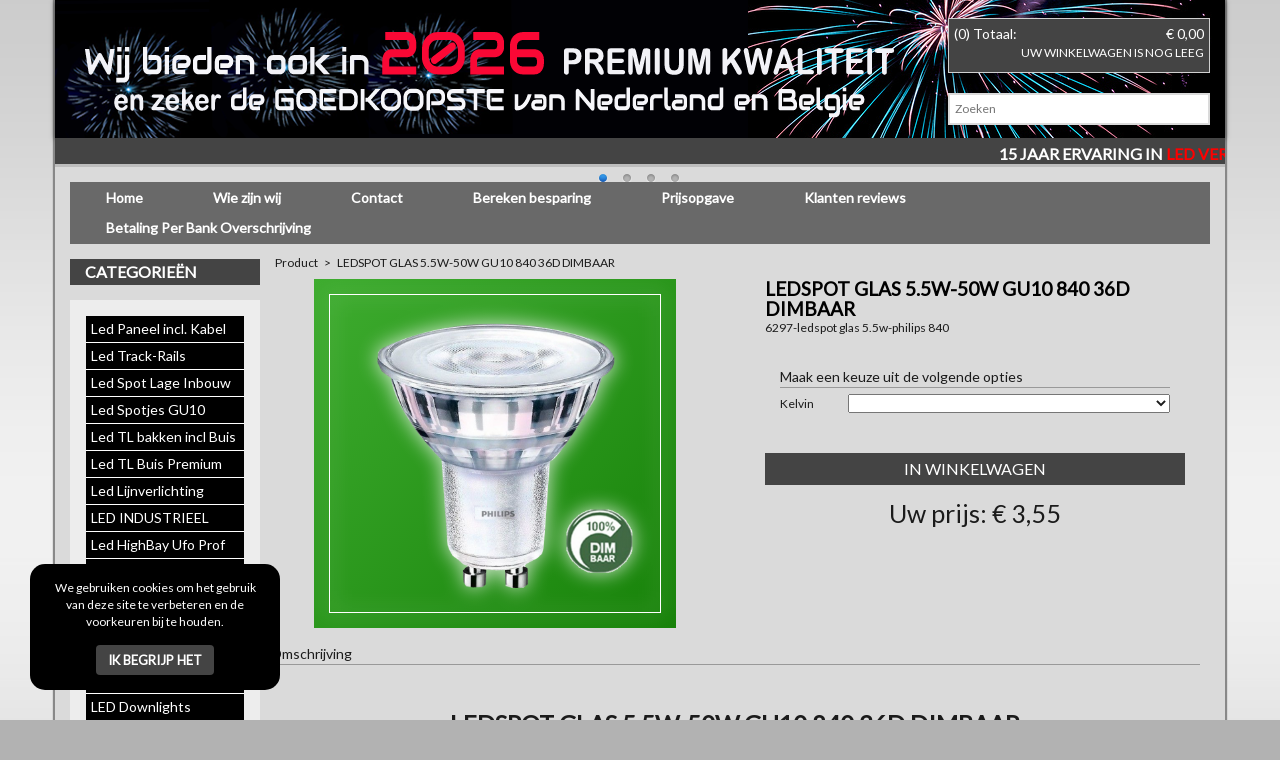

--- FILE ---
content_type: text/html; charset=utf-8
request_url: https://www.winkelverlichting040.nl/nl/product/LEDSPOT-GLAS-5.5W-50W-GU10-840-36D-DIMBAAR/p1876/
body_size: 8149
content:
<!DOCTYPE html>
		<html lang="nl">
			
			<head>
				<meta http-equiv="Content-Type" content="text/html; charset=utf-8">
				<meta name="viewport" content="width=device-width, initial-scale=1, minimum-scale=1, maximum-scale=1, user-scalable=no">
				<title>LEDSPOT GLAS 5.5W-50W GU10 840 36D DIMBAAR | winkelverlichting040</title>
				<link rel="canonical" href="https://www.winkelverlichting040.nl/nl/product/LEDSPOT-GLAS-5.5W-50W-GU10-840-36D-DIMBAAR/p1876/">
				
				
				
				<meta name="description" lang="nl" content="LEDSPOT GLAS 5.5W-50W GU10 840 36D DIMBAAR">
				<meta name="keywords" lang="nl" content="LEDSPOT GLAS 5.5W-50W GU10 840 36D DIMBAAR">
				<meta name="author" content="www.winkelverlichting040.nl">
				<link rel="shortcut icon" href="/favicon.ico">
				

				<link rel="search" type="application/opensearchdescription+xml" href="/opensearch.xml" title="www.winkelverlichting040.nl">

				<meta property="og:title" content="LEDSPOT GLAS 5.5W-50W GU10 840 36D DIMBAAR | winkelverlichting040">
				<meta property="og:description" content="LEDSPOT GLAS 5.5W-50W GU10 840 36D DIMBAAR">
				<meta property="og:url" content="https://www.winkelverlichting040.nl/nl/product/LEDSPOT-GLAS-5.5W-50W-GU10-840-36D-DIMBAAR/p1876/">
				<meta property="og:type" content="product">
<meta property="og:image" content="https://www.winkelverlichting040.nl/sb_data/modules/mod_ecommerce/prod_images/1876/BLIN-DIM-GU10-philips.png">
<meta property="product:price:amount" content="3.55">
<meta property="product:price:currency" content="EUR">
<meta property="product:condition" content="new">
<meta property="product:availability" content="instock">
    			<meta property="og:site_name" content="www.winkelverlichting040.nl">
				<link href="https://www.winkelverlichting040.nl/sb_data/templates/framework/bootstrap/css/bootstrap.min.css" rel="stylesheet" media="screen" type="text/css" />
<link href="https://www.winkelverlichting040.nl/sb_data/js/jquery-ui/jquery-ui.css" rel="stylesheet" media="screen" type="text/css" />
<link href="https://www.winkelverlichting040.nl/sb_data/modules/mod_ecommerce/templates/m_ecomm_css.css" rel="stylesheet" media="screen" type="text/css" />
<link href="https://www.winkelverlichting040.nl/sb_data/modules/mod_ecommerce/templates/custom/m_ecomm_css.min.css" rel="stylesheet" media="screen" type="text/css" />
<link href="https://www.winkelverlichting040.nl/sb_data/js/fancybox/jquery.fancybox.css" rel="stylesheet" media="screen" type="text/css" />
<link href="https://www.winkelverlichting040.nl/sb_data/modules/mod_payments/templates/m_payments_css.css" rel="stylesheet" media="screen" type="text/css" />
<link href="https://www.winkelverlichting040.nl/sb_data/modules/mod_payments/templates/custom/m_payments_css.min.css" rel="stylesheet" media="screen" type="text/css" />
<link href="https://www.winkelverlichting040.nl/sb_data/modules/mod_pictures/templates/m_pictures.css" rel="stylesheet" media="screen" type="text/css" />
<link href="https://www.winkelverlichting040.nl/sb_data/modules/mod_pictures/templates/custom/m_pictures.css" rel="stylesheet" media="screen" type="text/css" />
<link href="https://www.winkelverlichting040.nl/sb_data/templates/sb_templates/css/nivo-slider.css" rel="stylesheet" media="screen" type="text/css" />
<link href="https://www.winkelverlichting040.nl/sb_data/templates/sb_templates/slimbeheer.css" rel="stylesheet" media="screen" type="text/css" />
<link href="https://www.winkelverlichting040.nl/sb_data/templates/sb_templates/custom/slimbeheer.css" rel="stylesheet" media="screen" type="text/css" />
<link href="https://www.winkelverlichting040.nl/sb_data/templates/css/global_css_template.min.css" rel="stylesheet" media="screen" type="text/css" />
<link href="https://www.winkelverlichting040.nl/sb_data/templates/css/css_template_1.min.css" rel="stylesheet" media="screen" type="text/css" />

				<script src="https://www.winkelverlichting040.nl/sb_data/js/jquery.min.js"></script>
				<script src="https://www.winkelverlichting040.nl/sb_data/js/jquery-ui/jquery-ui.js"></script>
				<link rel="shortcut icon" href="http://www.led-verlichting-eindhoven.nl/favicon.ico">
<link href="https://fonts.googleapis.com/css?family=Lato" rel="stylesheet">
<meta name="google-site-verification" content="TWP9REr2kJ__DAEAidv_R7q3sWrSux0qn1N16cdUhlA" />
<meta name="google-site-verification" content="8Ci_0vy1bJ7Wh3D5A1kjvAc7X4-KzDACUh2neGD_3ZA" />
<meta name="robots" content="all" />
				<script type="application/ld+json">
			{
				"@context"			: "http://schema.org/",
				"@type"				: "LocalBusiness",
				"@id" 				: "https://www.winkelverlichting040.nl/",
				"name"				: "www.winkelverlichting040.nl",
				"url"				: "https://www.winkelverlichting040.nl/",
				"logo"				: "https://www.led040.nl/sb_data/modules/mod_ecommerce/cat_images/.thumb.292.png",
	  			"image"				: "https://www.led040.nl/sb_data/modules/mod_ecommerce/cat_images/.thumb.292.png",
				"address" 		:
				{
					"@type" 			: "PostalAddress",
					"streetAddress" 	: "Mensinge 33",
					"addressLocality" 	: "Eindhoven",
					"addressRegion" 	: "Netherlands",
					"postalCode" 		: "5655HT"
				},
				"priceRange"			: "€ 0 - € 5000",
				"telephone"				: "+31 (06) 53155038",
				
					"aggregateRating"	: 
					{
						"@type"				: "AggregateRating",
						"@id"				: "https://www.kiyoh.nl/winkelverlichting040/",
						"url"				: "https://www.kiyoh.nl/winkelverlichting040/",
						"ratingValue"		: "",
						"ratingCount"		: "",
						"worstRating"		: "1",
						"bestRating"		: "10"
					}
				
			}
			</script>
			</head>
			<body>
				<div class="container-fluid">
  <div class="container ledBg">
	<div class="row headercontainer"><div class="header_bg"><div class="slider-wrapper theme-default">
    <div id="slider13" class="nivoSlider">
        <img src="https://www.winkelverlichting040.nl/sb_data/modules/mod_pictures/albums/13/1-swinkels-2026-DE-GOE.png" data-thumb="https://www.winkelverlichting040.nl/sb_data/modules/mod_pictures/albums/13/.thumb.1-swinkels-2026-DE-GOE.png" title="" alt="1-swinkels-2026-DE-GOE.png"/><img src="https://www.winkelverlichting040.nl/sb_data/modules/mod_pictures/albums/13/1-LVE-LED-INBOUWSPOTJE.png" data-thumb="https://www.winkelverlichting040.nl/sb_data/modules/mod_pictures/albums/13/.thumb.1-LVE-LED-INBOUWSPOTJE.png" title="" alt="1-LVE-LED-INBOUWSPOTJE.png"/><img src="https://www.winkelverlichting040.nl/sb_data/modules/mod_pictures/albums/13/1--2023-2024-LICHTLI.png" data-thumb="https://www.winkelverlichting040.nl/sb_data/modules/mod_pictures/albums/13/.thumb.1--2023-2024-LICHTLI.png" title="" alt="1--2023-2024-LICHTLI.png"/><img src="https://www.winkelverlichting040.nl/sb_data/modules/mod_pictures/albums/13/1----swincke.png" data-thumb="https://www.winkelverlichting040.nl/sb_data/modules/mod_pictures/albums/13/.thumb.1----swincke.png" title="" alt="1----swincke.png"/>        
    </div>
    
</div>
<script type="text/javascript">
$(window).load(function() {
    $('#slider13').nivoSlider({"effect":"random","animSpeed":6000,"pauseTime":6000,"controlNav":1,"controlNavThumbs":0,"directionNav":0,"pauseOnHover":0,"manualAdvance":0,"captionOpacity":"0.8"});
    
});
</script></div>
		<div class="col-xs-12 col-md-4 logo">&nbsp;</div>
		<div class="col-xs-12 col-md-5 MiddenBanner">&nbsp;</div>
 		<div class="col-xs-12 col-md-3 WinkelWagen"><div class="m_ecomm_shoppingcart_container" data-type="shopping_cart_simple"><ul class="m_ecomm_shoppingcart m_ecomm_shoppingcart_animation">
	<li><span class="m_ecomm_shoppingcart_totalamount">(0) Totaal:</span><span class="m_ecomm_shoppingcart_totalprice">&euro;&nbsp;0,00</span></li>
</ul>
<a href="#"></a>
<a href="http://www.led040.nl" class="m_ecomm_shoppingcart_placeorder">Uw winkelwagen is nog leeg</a></div><br><div class="row m_ecomm_block_search">
	<form action="/nl/Led-Verlichting-Eindhoven-voor-Kantoor-Productieh/searchresults" method="GET">
		<div class="col-xs-12">
			<input class="m_ecomm_search" type="text" name="" placeholder="Zoeken" autocomplete="off" value="">
		</div>
		<div class="m_ecomm_block_search_results" data-url="/api/mod/mod_ecommerce/search" id="m_ecomm_block_search_results"></div>
	</form>
</div></div>
     <div class="bscroll"><marquee><p><span style="font-size:16px;"><span style="color:#FFFFFF;"><strong><font style="vertical-align: inherit;"><font style="vertical-align: inherit;"><font style="vertical-align: inherit;"><font style="vertical-align: inherit;">15 JAAR ERVARING IN</font></font></font></font></strong></span><span style="color:#FF0000;"><strong><font style="vertical-align: inherit;"><font style="vertical-align: inherit;"><font style="vertical-align: inherit;"><font style="vertical-align: inherit;"> LED VERLICHTING, </font></font></font></font></strong></span><span style="color:#FFFFFF;"><strong><font style="vertical-align: inherit;"><font style="vertical-align: inherit;"><font style="vertical-align: inherit;"><font style="vertical-align: inherit;">+++ 50 JAAR ERVARING IN ZAKEN</font></font></font></font></strong></span><span style="color:#FF0000;"><strong><font style="vertical-align: inherit;"><font style="vertical-align: inherit;"><font style="vertical-align: inherit;"><font style="vertical-align: inherit;"> </font></font></font></font></strong></span><span style="color:#00FF00;"><strong><font style="vertical-align: inherit;"><font style="vertical-align: inherit;"><font style="vertical-align: inherit;"><font style="vertical-align: inherit;">+++ WINKELVERLICHTING040, LED EINDHOVEN, LED040, LED-VERLICHTING-EINDHOVEN, LED VERLICHTING VLAANDEREN, LED VERLICHTING BELGIE </font></font></font></font></strong></span><span style="color:#FFFFFF;"><strong><font style="vertical-align: inherit;"><font style="vertical-align: inherit;"><font style="vertical-align: inherit;"><font style="vertical-align: inherit;">+++ UITSLUITEND PROFESSIONELE KWALITEIT </font></font></font></font></strong></span><span style="color:#00FF00;"><strong><font style="vertical-align: inherit;"><font style="vertical-align: inherit;"><font style="vertical-align: inherit;"><font style="vertical-align: inherit;"> ++++ EIGEN IMPORT ++++    ALTIJD SUPER AANTREKKELIJKE PRIJZEN, </font></font></font></font></strong></span><span style="color:#00FF00;"><strong><font style="vertical-align: inherit;"><font style="vertical-align: inherit;"><font style="vertical-align: inherit;"><font style="vertical-align: inherit;"> </font></font></font></font></strong></span><span style="color:#FFFFFF;"><strong><font style="vertical-align: inherit;"><font style="vertical-align: inherit;"><font style="vertical-align: inherit;"><font style="vertical-align: inherit;">++++GROTE VOORRADEN ++++ 7000 m2 OPSLAG IN EINDHOVEN ,</font></font></font></font></strong></span><span style="color:#00FF00;"><strong><font style="vertical-align: inherit;"><font style="vertical-align: inherit;"><font style="vertical-align: inherit;"><font style="vertical-align: inherit;">  +++++ BIJZONDERE AANBIEDINGEN IN WINKELVERLICHTING. </font></font> </font></font></strong></span><span style="color:#FFFFFF;"><strong><font style="vertical-align: inherit;"><font style="vertical-align: inherit;">30-60% GOEKOPER DAN WIE OOK ++++</font></font></strong></span><span style="color:#00FF00;"><strong><font style="vertical-align: inherit;"><font style="vertical-align: inherit;">  TRACKRAILS, TRACKSPOTS, LED PANELEN, LED DOWNLIGHTERS, LED SPOTJES ETC.ETC. +</font></font></strong></span><span style="color:#FFFFFF;"><strong><font style="vertical-align: inherit;"><font style="vertical-align: inherit;">+++ 1200 PRODUCTEN IN VOORRAAD. SNELLE  LEVERING </font></font></strong></span></span></p>
</marquee></div>
	</div>
	<div class="row">

	</div>
	      <!-- Navigatie -->
      <nav class="navbar">
		<div class="navbar-header">
			<button type="button" class="navbar-toggle" data-toggle="collapse" data-target="#myNavbar1">
				<span class="icon-bar"></span>
				<span class="icon-bar"></span>
				<span class="icon-bar"></span>                        
			</button>
		</div>
		<div class="collapse navbar-collapse" id="myNavbar1">

			<ul class="nav navbar-nav">
				<li><a href="https://www.winkelverlichting040.nl/nl/Led-Verlichting-Eindhoven-voor-Kantoor-Productieh.html" title="Led Verlichting Eindhoven voor Kantoor, Productiehal, Magazijn, Groothandel" target="_self">Home</a></li><li><a href="https://www.winkelverlichting040.nl/nl/Wij-zijn-een-ervaren-Led-Verlichting-importeur-en-.html" title="LED verlichting" target="_self">Wie zijn wij</a></li><li><a href="https://www.winkelverlichting040.nl/nl/contact.html" title="Contact" target="_self">Contact</a></li><li><a href="https://www.winkelverlichting040.nl/nl/bereken-besparing.html" title="Bereken besparing" target="_self">Bereken besparing</a></li><li><a href="https://www.winkelverlichting040.nl/nl/Prijsopgave-MEER-DAN-10-JAAR-ERVARING.html" title="Prijsopgave" target="_self">Prijsopgave</a></li><li><a href="https://www.winkelverlichting040.nl/nl/Klanten-reviews.html" title="Klanten reviews" target="_self">Klanten reviews</a></li><li><a href="https://www.winkelverlichting040.nl/nl/Betaling-Per-Bank-Overschrijving.html" title="Betaling Per Bank Overschrijving" target="_self">Betaling Per Bank Overschrijving</a></li>				
			</ul>
			
			
		</div>
</nav> 

      <div class="col-xs-12 col-sm-12 col-md-2 nopadding leftSide">
      <!-- Categorie tekst/kopje -->
      <p><a class="aWhite" href="/home">Categorieën</a></p>

      <!-- Categorieën vanaf 750px en grotere apparaten (Tablet) -->
      <div class="catLedBig"><div class="m_ecomm_menu">
	<nav class="navbar">
		<div class="container-fluid">
			<div class="navbar-header">
				<button type="button" class="navbar-toggle collapsed" data-toggle="collapse" data-target="#catNavBar" aria-expanded="false">
					<span class="icon-bar"></span>
					<span class="icon-bar"></span>
					<span class="icon-bar"></span>                        
				</button>
			</div>
			<div class="navbar-collapse collapse m_ecomm_catNavBar catStyle" id="catNavBar" aria-expanded="false" style="height: 2px;">
				<ul class="nav navbar-nav"><li class="catitem_45 m_ecomm_menu_root_closed"><a href="/nl/Led-Verlichting-Eindhoven-voor-Kantoor-Productieh/LED-PANELEN-voor-bedrijven-kantoren-winkels-horeca-overheidsgebouwen-groothandels-ALLEEN-PREMIUM-SUPER-KWALITEIT-TERUGVERDIENTIJD-MINDER-DAN-12-MAANDEN/c45/" class="" title="Led Paneel incl. Kabel">Led Paneel incl. Kabel</a></li><li class="catitem_135 m_ecomm_menu_root_closed"><a href="/nl/Led-Verlichting-Eindhoven-voor-Kantoor-Productieh/Led-Track-Rails-Led-Eindhoven-voor-WINKEL-en-RESTAURANT-Verlichting-De-totaalleverancier-voor-Hoge-kwaliteit-Led-Verlichting-Beslist-30-50-goedkoper/c135/" class="" title="Led Track-Rails">Led Track-Rails</a></li><li class="catitem_487 m_ecomm_menu_root_closed"><a href="/nl/Led-Verlichting-Eindhoven-voor-Kantoor-Productieh/Led-Spot-Lage-Inbouw-LED-Spot-5W-dim-to-warm.-Geschikt-voor-badkamers.-Slechts-25mm-inbouwhoogte-/c487/" class="" title="Led Spot Lage Inbouw">Led Spot Lage Inbouw</a></li><li class="catitem_123 m_ecomm_menu_root_closed"><a href="/nl/Led-Verlichting-Eindhoven-voor-Kantoor-Productieh/Led-Spots-GU10-ons-assortiment-zitten-scherp-geprijsde-Led-spotjes-GU10-alleen-Dimbaar-Wij-leveren-Led-spotjes-in-warm-wit-2700Kelvin-3000Kelvin-4000-Kelvin-/c123/" class="" title="Led Spotjes GU10">Led Spotjes GU10</a></li><li class="catitem_659 m_ecomm_menu_root_closed"><a href="/nl/Led-Verlichting-Eindhoven-voor-Kantoor-Productieh/Led-TL-bakken-incl-Buis-Het-armatuur-is-gemaakt-van-hard-plastic-PMMA-.-Dit-materiaal-kan-erg-goed-tegen-een-stoot.-ALUMINIUM-CLIPS-Verder-Is-dit-waterdichte-TL-LED-armatuur-ammoniak-bestendig.-/c659/" class="" title="Led TL bakken incl Buis">Led TL bakken incl Buis</a></li><li class="catitem_49 m_ecomm_menu_root_closed"><a href="/nl/Led-Verlichting-Eindhoven-voor-Kantoor-Productieh/Led-TL-Buis-PremiumLed-TL-Buizen-los-voor-bedrijfshallen-kantoren-en-autoshowrooms-Bespaar-to-80-op-uw-energie-rekening-UIT-VOORRAAD-LEVERBAAR-/c49/" class="" title="Led TL Buis Premium">Led TL Buis Premium</a></li><li class="catitem_581 m_ecomm_menu_root_closed"><a href="/nl/Led-Verlichting-Eindhoven-voor-Kantoor-Productieh/LEDTRACO-MEER-DAN-10-JAAR-ERVARING-IN-GROTE-EN-KLEINE-PROJECTEN-IN-NEDERLAND-EN-BELGIE-Wilt-U-een-LICHTPLAN-wij-maken-dat-voor-U-/c581/" class="" title="Led Lijnverlichting ">Led Lijnverlichting </a></li><li class="catitem_667 m_ecomm_menu_root_closed"><a href="/nl/Led-Verlichting-Eindhoven-voor-Kantoor-Productieh/LED-INDUSTRIEEL-LED-INDUSTRIEEL-Led-Industrieel-Premium-Ben-je-op-zoek-naar-LED-verlichting-om-industriehallen-mee-te-verlichten-/c667/" class="" title="LED INDUSTRIEEL">LED INDUSTRIEEL</a></li><li class="catitem_361 m_ecomm_menu_root_closed"><a href="/nl/Led-Verlichting-Eindhoven-voor-Kantoor-Productieh/WINKELVERLICHTING-040-LED-High-Bay-UFO-met-PHILIPS-Xitanium-Driver-verkrijgbaar-in-100-150-en-200-Watt-ZEER-GESCHIKT-VOOR-UW-BEDRIJFSHALLEN-OOK-UITERMATE-GESCHIKT-VOOR-AGRARISCHE-BEDRIJVEN-/c361/" class="" title="Led HighBay Ufo Prof">Led HighBay Ufo Prof</a></li><li class="catitem_541 m_ecomm_menu_root_closed"><a href="/nl/Led-Verlichting-Eindhoven-voor-Kantoor-Productieh/LED-Veranda-Spotje-Premium-DIMBAAR-ALTIJD-DE-BESTE-PRIJS-30-50-GOEDKOPER-DAN-WIE-OOK/c541/" class="" title="LED Veranda Spotje">LED Veranda Spotje</a></li><li class="catitem_139 m_ecomm_menu_root_closed"><a href="/nl/Led-Verlichting-Eindhoven-voor-Kantoor-Productieh/Led-Dimmers-Als-u-LED-wilt-gaan-dimmen-is-het-belangrijk-om-erop-te-letten-hoeveel-de-minimale-en-de-maximale-belasting-van-de-LED-dimmer-precies-is.-De-belasting-mag-namelijk-niet-meer-zijn-dan-he/c139/" class="" title="Led Dimmers">Led Dimmers</a></li><li class="catitem_432 m_ecomm_menu_root_closed"><a href="/nl/Led-Verlichting-Eindhoven-voor-Kantoor-Productieh/Led-AR111-spots-en-Armaturen/c432/" class="" title="Led AR111 spots">Led AR111 spots</a></li><li class="catitem_53 m_ecomm_menu_root_closed"><a href="/nl/Led-Verlichting-Eindhoven-voor-Kantoor-Productieh/Led-Strips-Premium-Led-Strips-5050-Prijs-per-lengte-van-5-meter-WIJ-LEVEREN-UITSLUITEND-HOGE-KWALITEIT-LED-STRIPS/c53/" class="" title="Led Strips-Premium">Led Strips-Premium</a></li><li class="catitem_578 m_ecomm_menu_root_closed"><a href="/nl/Led-Verlichting-Eindhoven-voor-Kantoor-Productieh/Led-T5-Integrated-Pro-KOPPELBAAR-en-Kleur-in-te-stellen-op-3000K-4000K-6500K-met-Switch-/c578/" class="" title="Led T5 Integrated-Pro">Led T5 Integrated-Pro</a></li><li class="catitem_321 m_ecomm_menu_root_closed"><a href="/nl/Led-Verlichting-Eindhoven-voor-Kantoor-Productieh/LED-Downlights-nieuw-in-ons-assortiment-DIMBARE-INBOUW-BESPAAR-80-ENERGIE-KOSTEN-In-ons-assortiment-hebben-wij-veel-scherp-geprijsde-LED-Panels-rond-LED-Downlights-met-verschillende-afmeti/c321/" class="" title="LED Downlights">LED Downlights</a></li><li class="catitem_497 m_ecomm_menu_root_closed"><a href="/nl/Led-Verlichting-Eindhoven-voor-Kantoor-Productieh/Led-Lampen-E27-E14-Perfecte-vervanger-van-uw-huidige-kooldraadlamp-RETROFIT-Direct-te-gebruiken-in-uw-huidige-armatuur-/c497/" class="" title="Led Lampen E27-E14">Led Lampen E27-E14</a></li><li class="catitem_371 m_ecomm_menu_root_closed"><a href="/nl/Led-Verlichting-Eindhoven-voor-Kantoor-Productieh/Led-Bewegings-Sensors-NERGENS-GOEDKOPER-KIJK-EN-VERGELIJK-Uitsluitend-Kwaliteits-produkten/c371/" class="" title="Led Bewegings sensors">Led Bewegings sensors</a></li><li class="catitem_64 m_ecomm_menu_root_closed"><a href="/nl/Led-Verlichting-Eindhoven-voor-Kantoor-Productieh/Kabels-Stekkers-GST-3-SWP-GST18-Het-grootste-aanbod-voor-stekerbaar-installeren/c64/" class="" title="Kabels-Stekkers-GST">Kabels-Stekkers-GST</a></li><li class="catitem_533 m_ecomm_menu_root_closed"><a href="/nl/Led-Verlichting-Eindhoven-voor-Kantoor-Productieh/MEER-DAN-10-JAAR-ERVARING-IN-GROTE-EN-KLEINE-PROJECTEN-IN-NEDERLAND-EN-BELGIE-Wilt-U-een-LICHTPLAN-wij-maken-dat-voor-U-/c533/" class="" title="Ledtraco Lichtlijnen">Ledtraco Lichtlijnen</a></li><li class="catitem_370 m_ecomm_menu_root_closed"><a href="/nl/Led-Verlichting-Eindhoven-voor-Kantoor-Productieh/Led-Eindhoven-Info/c370/" class="" title="Led Eindhoven Info">Led Eindhoven Info</a></li><li class="catitem_636 m_ecomm_menu_root_closed"><a href="/nl/Led-Verlichting-Eindhoven-voor-Kantoor-Productieh/LED-AANBIEDINGEN/c636/" class="" title="LED AANBIEDINGEN">LED AANBIEDINGEN</a></li><li class="catitem_651 m_ecomm_menu_root_closed"><a href="/nl/Led-Verlichting-Eindhoven-voor-Kantoor-Productieh/Lichtmetingen/c651/" class="" title="Lichtmetingen">Lichtmetingen</a></li><li class="catitem_671 m_ecomm_menu_root_closed"><a href="/nl/Led-Verlichting-Eindhoven-voor-Kantoor-Productieh/2026-Nieuwe-Producten/c671/" class="" title="2026 Nieuwe Producten">2026 Nieuwe Producten</a></li></ul>
			</div>
		</div>
	</nav>
</div></div>

      <!-- Inloggen -->
      <div class="">
      <p>Uw account</p>

      <div id="Inloggen"><div id="loginDivfebbc5a33f">
	<div class="sb_defaultForm sb_loginForm">
		<div id="loginFormResultfebbc5a33f" class="sb_login_form_reset_result"></div>
		<form action="/api/login" id="loginFormfebbc5a33f" method="POST">
			<div class="sb_formRow">
				<label for="u_field_username">E-mail</label>
				<input type="text" id="u_field_username" placeholder="Uw email adres" name="username" value="">
			</div>
			<div class="sb_formRow">
				<label for="password">Wachtwoord</label>
				<input type="password" name="password" placeholder="Uw wachtwoord" id="password" value="">
			</div>
			<input type="submit" value="Inloggen">
			<a href="" id="forgot_passwordfebbc5a33f">Wachtwoord vergeten?</a>
			<a href= "/registreren">Registreer nu!</a>
		</form>
	</div>
</div>

<script>
$("#loginFormfebbc5a33f").submit(function(event) {
	event.preventDefault();
	$form = $( this );
	$form.find('input[name="password"]').val(hex_sha1($form.find('input[name="password"]').val().trim()));

	var username = $form.find( 'input[name="username"]' ).val(),
	password = $form.find( 'input[name="password"]' ).val().trim(),
	url = $form.attr( 'action' );

	var posting = $.post( url, { username: username,password: password } );

	posting.done(function( data ) {
		result = data.split(':');
		if(result[0] == 'true'){
			$( "#loginFormResultfebbc5a33f" ).empty().append( result[1] );
		}else if(result[0] == 'false'){
			$( "#loginFormResultfebbc5a33f" ).empty().append( result[1] );
			$form.find('input[name="password"]').val('');
		}
	});
});
$("#forgot_passwordfebbc5a33f").click(function( event ) {
	event.preventDefault();
	$( "#loginDivfebbc5a33f").html(ajax_load).load('/api/forgotlogin');
});
</script></div>
      </div>
</div>
      <!-- Content -->
      <div class="col-xs-12 col-sm-12 col-md-10 padding10">
      <div style="height:25px;"<ol class="navigationtree" itemscope="" itemtype="http://schema.org/BreadcrumbList"><li itemprop="itemListElement" itemscope itemtype="http://schema.org/ListItem"><a itemprop="item" href="https://www.winkelverlichting040.nl/nl/product.html" title="Product"><span itemprop="name">Product</span></a><meta itemprop="position" content="1"></li> <li class="between">></li> <li itemprop="itemListElement" itemscope itemtype="http://schema.org/ListItem"><a itemprop="item" href="https://www.winkelverlichting040.nl/nl/product/LEDSPOT-GLAS-5.5W-50W-GU10-840-36D-DIMBAAR/p1876/" title="LEDSPOT GLAS 5.5W-50W GU10 840 36D DIMBAAR"><span itemprop="name">LEDSPOT GLAS 5.5W-50W GU10 840 36D DIMBAAR</span></a><meta itemprop="position" content="2"></li></ol></div>
      <div itemscope itemtype="http://schema.org/Product">
<div class="productOverview">
	<div class="row">
		<div class="col-xs-12 col-md-6">
			<div class="col-xs-12">
				<div class="m_ecomm_product_extend_image">
					<a class="1876_image_popup" id="m_ecomm_main_image" href="https://www.winkelverlichting040.nl/sb_data/modules/mod_ecommerce/prod_images/1876/BLIN-DIM-GU10-philips.png" rel="fancybox[prod_1876]" itemprop="image"><div id="ProductImage" class=""><img src="https://www.winkelverlichting040.nl/sb_data/modules/mod_ecommerce/prod_images/1876/.thumb.BLIN-DIM-GU10-philips.png" id="shoppingcart_animation_1876" class="shadowfilter" alt="LEDSPOT GLAS 5.5W-50W GU10 840 36D DIMBAAR - 6297-ledspot glas 5.5w-philips 840" title="LEDSPOT GLAS 5.5W-50W GU10 840 36D DIMBAAR - 6297-ledspot glas 5.5w-philips 840"></div></a>
				</div>
			</div>

		</div>
		<div class="col-xs-12 col-md-6">
			<div class="col-xs-12 m_ecomm_product_extend_right_title"><h2><span itemprop="name">LEDSPOT GLAS 5.5W-50W GU10 840 36D DIMBAAR</span></h2></div>
			<div class="col-xs-12">
				<div class="row">
					<div class="col-xs-12 col-sm-6">
						<div class="productnumber" itemprop="mpn" title="Productnummer - 6297-ledspot glas 5.5w-philips 840">6297-ledspot glas 5.5w-philips 840</div>
					</div>
					<div class="col-xs-12 col-sm-6">
						<div class="eancode" itemprop="gtin13" title="EAN code - "></div>
					</div>
				</div>
			</div>
			<div class="col-xs-12 marginBottom"><div class="m_ecomm_product_extend_right_groupedproducts"></div></div>
			<div class="col-xs-12 marginBottom">
				<div class="col-xs-12 m_ecomm_product_extend_options marginBottom">
					
				<div class="col-xs-12 m_ecomm_extra_images"><div id="ExtraProductImage"><a href="https://www.winkelverlichting040.nl/sb_data/modules/mod_ecommerce/prod_images/1876/BLIN-DIM-GU10-philips.png" style="display:none;" id="prop_image_6790" class="m_ecomm_product_extra_images 1876_image_popup" title="LEDSPOT GLAS 5.5W-50W GU10 840 36D DIMBAAR" alt="6297-ledspot glas 5.5w-philips 840 "><img src="https://www.winkelverlichting040.nl/sb_data/modules/mod_ecommerce/prod_images/1876/.thumb.BLIN-DIM-GU10-philips.png" title="LEDSPOT GLAS 5.5W-50W GU10 840 36D DIMBAAR" alt="6297-ledspot glas 5.5w-philips 840 "></a></div></div>
				<span class="segment_title">Maak een keuze uit de volgende opties</span>
<form id="1876_priceform">
	<table width="100%">
		<tr>
	<td>Kelvin</td>
	<td>
		<select name="prop_1" onchange="ajax_post_request('/api_nl/mod/mod_ecommerce/product/getProductPrice/1876/','1876_priceform','m_ecomm_product_price');" class="prop_dropdown">
			<option value="" data-src="6790"></option>
			<option value="683"  data-src="6790">4000 Kelvin (4000 Kelvin) </option>
		</select>
	</td>
</tr>
	</table>
	<input type="hidden" name="propcount" value="2">
</form>

<script>
	$(document).ready(function(){
		convertFancybox('1876_image_popup');
	});
</script>
				</div>
				<div class="col-xs-12">
					<div id="m_ecomm_product_price"><div class="row m_ecomm_product_extend_price_container" itemscope itemtype="http://schema.org/Offer">
	<form id="1876_orderform">
		<div class="row">
			<div class="col-xs-12" id="OrderProduct">
				<a class="m_ecomm_add_basket disabled" title="Voeg product toe aan winkelwagen" href="#" onclick="alert('U dient opties te selecteren');return false;" rel="nofollow">&nbsp;In winkelwagen&nbsp;</a>
			</div>
			<div class="col-xs-12">
				<div class="col-xs-6">
					
				</div>
				<div class="col-xs-6 m_ecomm_product_extend_price">
					Uw prijs: &euro;&nbsp;3,55
				</div>
			</div>
		</div>
		<meta itemprop="priceCurrency" content="EUR" />
		<meta itemprop="price" content="3.55" />
		<link itemprop="availability" href="http://schema.org/InStock" />
		<input type="hidden" name="productId" value="1876">
	</form>
</div>

</div>
				</div>
					
			</div>
		</div>
	</div>
	<div class="row">
		<div class="col-xs-12" id="printDescription">
			<span class="segment_title">Omschrijving</span>
			<div class="m_ecomm_product_extend_right_description">
				<h3 style="text-align: center;"><br />
<strong>LEDSPOT GLAS 5.5W-50W GU10 840 36D DIMBAAR</strong></h3>
<br />
<strong>Specificaties:</strong><br />
 
<ul>
	<li>Vervangt  50 watt </li>
	<li>Merk : Philips </li>
	<li>Max. opgenomen vermogen: 5.5 Watt</li>
	<li>Type: GU10  </li>
	<li>Energie A++</li>
	<li>Lichtopbrengst: 350 lumen  70 lumen pro watt</li>
	<li>Kleurtemperatuur: 4000 Kelvin ( NATUREL WHITE )</li>
	<li>Ra :  80-89</li>
	<li>Beam Angel: 36°</li>
	<li>Werkomgeving -20 to 40°</li>
	<li>Dimbaar: Ja</li>
	<li>Levensduur: 15.000 uur </li>
	<li>Garantie: 1 jaar</li>
	<li>Voltage: AC85-265V  </li>
</ul>
<br />
<strong>Omschrijving:    </strong><br />
<br />
<strong>Geschikt voor de meeste dimmers </strong><br />
<br />
 
<ul>
	<li>Philips CorePro serie</li>
	<li>Zuinige vervanger</li>
	<li>Lange levensduur</li>
	<li>Gradenbundel van 36º</li>
	<li>Zeer warm wit licht</li>
	<li>Dimbaar</li>
</ul>

			</div>
			<div class="m_ecomm_product_extend_properties">
				
				
			</div>
		</div>
		<a class="sb_icons text print" href="https://www.winkelverlichting040.nl/nl/Led-Verlichting-Eindhoven-voor-Kantoor-Productieh/product/print/1876" target="_blank" rel="nofollow">Deze pagina uitprinten</a>
	</div>
	
	<div class="row">
		<div class="col-xs-12">&nbsp;</div>
	</div>
 </div>
</div>

<script>
$( document ).ready(function() {

	convertFancybox('1876_image_popup');

});
</script>
      </div>
      <div class="col-xs-12 col-sm-12 col-md-12 nopadding">
	<!-- Footer -->
    	<footer>
<div style="text-align: center;">
<p><span style="color:#FFFFFF;"><span style="font-size:18px;"><strong>Onze prijzen zijn beslist de laagste van NEDERLAND EN BELGIE</strong></span></span></p>
<span style="font-size:10px;"><span style="color:#FFFFFF;">Deze website is gerealiseerd door </span><a href="http://www.impressed.nl/" target="_blank"><span style="color:#FFFFFF;">Impressed Webdesign</span></a><span style="color:#FFFFFF;"> en werkt met Slimbeheer 6</span></span></div>
</footer>
       
       </div>
       
    </div>

  </div>
</div>

				
				<script src="https://www.winkelverlichting040.nl/sb_data/js/slimbeheer.js?v=1"></script>
				<script src="https://www.winkelverlichting040.nl/sb_data/modules/mod_ecommerce/m_ecomm_js.js?v=1"></script><script src="https://www.winkelverlichting040.nl/sb_data/js/fancybox/jquery.fancybox.js"></script><script src="https://www.winkelverlichting040.nl/sb_data/js/jquery.nivo.slider.pack.js"></script><script src="https://www.winkelverlichting040.nl/sb_data/js/sha1.js"></script><script src="https://www.winkelverlichting040.nl/sb_data/templates/framework/bootstrap/js/bootstrap.min.js"></script><script src="https://www.winkelverlichting040.nl/sb_data/templates/framework/bootstrap/js/respond.js"></script>
				
				<script>
  (function(i,s,o,g,r,a,m){i['GoogleAnalyticsObject']=r;i[r]=i[r]||function(){
  (i[r].q=i[r].q||[]).push(arguments)},i[r].l=1*new Date();a=s.createElement(o),
  m=s.getElementsByTagName(o)[0];a.async=1;a.src=g;m.parentNode.insertBefore(a,m)
  })(window,document,'script','//www.google-analytics.com/analytics.js','ga');

	ga('create', '120916641', 'auto');
	ga('set', 'anonymizeIp', true); 
	ga('send', 'pageview');
</script>
				<div id="sbeu-cookie">
							<span class="sbeu-cookie-message">We gebruiken cookies om het gebruik van deze site te verbeteren en de voorkeuren bij te houden.</span>
							<span class="sbeu-cookie-button">
								<a href="#" class="btn btn-success" onclick="$.get('/api/functions/acceptCookies');$('#sbeu-cookie').hide();return false;">Ik begrijp het</a>
							</span>
								
						</div>
			</body>
		</html>

--- FILE ---
content_type: text/css
request_url: https://www.winkelverlichting040.nl/sb_data/modules/mod_ecommerce/templates/custom/m_ecomm_css.min.css
body_size: 1753
content:
.m_ecomm_product_item_gallery {text-align:center;}input:read-only {background-color:#ececec;cursor:not-allowed;}.m_ecomm_product_item_gallery { background-color:#FFF; border:1px solid #cccccc; border-radius:5px; min-height:330px;padding:5px; width:100%;display:inline-block; }.m_ecomm_product_item_gallery_description {height:38px;}.m_ecomm_product_item_gallery_productnumber {font-size:11px;font-weight:bold;color:black;text-transform:uppercase;height:17px;}.priceproduct {font-size:22px;padding:5px;}.m_ecomm_discount_price_strike {color:#F00;}.m_ecomm_discount_price {color:#545454;font-size:22px;}.m_ecomm_product_item_gallery h2 {font-size:14px;margin:0px;color:#ffffff;text-align:center;padding:0px;background-color:#646464;min-height:46px;}.catTitle {background-color:#898a8e;padding:8px;margin-top:-5px;}.catTitle a {color:#FFF;text-transform:uppercase;}.m_ecomm_cat_subcat_item_image {height:200px;max-height:200px;margin-bottom:5px;}.m_ecomm_cat_subcat_item_image.large img {height:100%;width:100%;}.m_ecomm_block_search {margin-top:3px;}.m_ecomm_product_extend_right_title h2 { color:#000000;font-size:19px;font-weight:bold;text-transform:uppercase;}.m_ecomm_order_controls_button {float:left;background-color:#444444; border-radius:5px; border:1px solid #A8A9A8; box-shadow:0 1px 0 #fff;color:#fff; cursor:pointer; font-weight:bold; font-size:12px; max-width:250px; min-width:27px; padding:5px 10px 5px 10px; text-align:center;text-color:white; }.m_ecomm_order_controls_button:hover {background-color:#696969;}.m_ecomm_ordersimple_step.step_active .inner_step{background-color:#444444;border-bottom:2px solid #cccccc;color:#fff;}.m_ecomm_ordersimple_form input[type="text"]{display:block;width:100%;height:25px;padding:6px 12px;font-size:12px;line-height:1.42857143;color:#555;background-image:none;border:2px solid #ccc;border-radius:0;-webkit-box-shadow:inset 0 1px 1px rgba(0,0,0,.075);box-shadow:inset 0 1px 1px rgba(0,0,0,.075);-webkit-transition:border-color ease-in-out .15s,-webkit-box-shadow ease-in-out .15s;-o-transition:border-color ease-in-out .15s,box-shadow ease-in-out .15s;transition:border-color ease-in-out .15s,box-shadow ease-in-out .15s;}.m_ecomm_ordersimple_form select{display:block;width:100%;height:30px;padding:6px 12px;font-size:12px;line-height:1.42857143;color:#555;background-color:#fff;background-image:none;border:2px solid #ccc;border-radius:0;-webkit-box-shadow:inset 0 1px 1px rgba(0,0,0,.075);box-shadow:inset 0 1px 1px rgba(0,0,0,.075);-webkit-transition:border-color ease-in-out .15s,-webkit-box-shadow ease-in-out .15s;-o-transition:border-color ease-in-out .15s,box-shadow ease-in-out .15s;transition:border-color ease-in-out .15s,box-shadow ease-in-out .15s;}.m_ecomm_add_basket{ background-image:none;background-repeat:no-repeat; display:block; float:right; height:32px; width:100%; font-size:11px;border:none;clear:both;cursor:pointer;text-align:center;background-color:#444444;text-transform:uppercase;color:#FFF;}.m_ecomm_product_extend_price { width:100%; text-align:center;font-size:25px;}#OrderAmount { float:left;height:32px;text-align:center;width:45px;max-width:45px!important;}#PlusAmount{float:left; }#MinAmount{float:left; }#OrderProduct{margin-bottom:10px;}.m_ecomm_block_search input {width:100%;padding:2%;border-style:solid;border-width:2px;border-color:#dadada;}.m_ecomm_order_items_table {width:100%;border:1px solid #bebcb7;border-spacing:0;empty-cells:show;font-size:12px;background-color:#fff;}.m_ecomm_cat_subcat_item_image.large { height:200px;width:200px; }.m_ecomm_cat_subcat_item_image.large img { max-height:200px; max-width:200px;background-color:#fff; }.m_ecomm_order_delivery_item.small img {max-height:40px;max-width:40px;}.m_ecomm_order_items_shipping {border:1px solid #cccccc; min-height:200px; padding-bottom:15px;background-color:#fff;}.m_ecomm_order_delivery_item.small {margin-bottom:5px; min-height:40px;font-size:14px;background-color:#e8e8e8;}#ProductImage, .m_ecomm_search_image {display:inline-block;background:#000; background:-webkit-linear-gradient(left top, #444444, #849082); background:-o-linear-gradient(bottom right, #444444, #849082); background:-moz-linear-gradient(bottom right, #444444, #849082); background:linear-gradient(to bottom right, #444444, #849082); }#ProductImage.greenproduct{display:inline-block;background:#000; background:-webkit-linear-gradient(left top, #444444, #849082); background:-o-linear-gradient(bottom right, #444444, #849082); background:-moz-linear-gradient(bottom right, #444444, #849082); background:linear-gradient(to bottom right, #444444, #849082); }#ProductImage img{max-width:100%;height:auto;outline:1px solid white;outline-offset:-16px;}#ResizeSearchImage img {max-width:100%;height:auto;}.shadowfilter {-webkit-filter:drop-shadow(0px 0px 10px rgba(255,255,255,0.8));-o-filter:drop-shadow(0px 0px 10px rgba(255,255,255,0.8));-moz-filter:drop-shadow(0px 0px 10px rgba(255,255,255,0.8));filter:drop-shadow(0px 0px 10px rgba(255,255,255,0.8));}#ExtraProductImage img{background:#000; background:-webkit-linear-gradient(left top, #444444, #849082); background:-o-linear-gradient(bottom right, #444444, #849082); background:-moz-linear-gradient(bottom right, #444444, #849082); background:linear-gradient(to bottom right, #444444, #849082); }.priceproduct{margin-top:10px;}.m_ecomm_block_search .item {float:left;display:block;width:100%;margin-bottom:3px;}.m_ecomm_block_search_results {position:absolute;z-index:10;background-color:#FFF;margin-top:30px;display:none; font-size:14px; min-height:150px; max-height:500px;overflow-y:auto;width:262px !important;}.m_ecomm_cat_subcat_item_image a {display:block;height:100%; width:100%; }.m_ecomm_cat_subcat_item_image img{background:#000; background:-webkit-linear-gradient(left top, #000, #849082); background:-o-linear-gradient(bottom right, #000, #849082); background:-moz-linear-gradient(bottom right, #000, #849082); background:linear-gradient(to bottom right, #000, #849082); }.m_ecomm_product_item_gallery_image img { max-width:100% !important;max-height:200px !important;height:auto; outline:1px solid white;outline-offset:-2px;}.m_ecomm_product_item_gallery_image {min-height:215px;vertical-align:middle;line-height:200px;text-align:center;width:100%;margin-bottom:-13px; }.m_ecomm_add_basket.disabled{font-size:16px;padding-top:5px;}.m_ecomm_ordersimple_form .required{display:inline-block;right:5px;position:absolute;color:#f00;margin-top:-23px;padding-top:0px;}.RequiredText{display:inline-block;right:5px;position:absolute;color:#f00;margin-top:0px;padding-top:0px;}.m_ecomm_order_controls_button.next {float:right;margin-top:20px;}a.m_ecomm_order_controls_button {min-height:29px;margin-top:20px;}@media screen and (max-width:1200px) and (min-width:992px) { .m_ecomm_block_search_results {width:87% !important;}}@media screen and (max-width:992px) and (min-width:768px) {.m_ecomm_block_search_results {width:96% !important;margin-top:45px;}}@media screen and (max-width:768px) and (min-width:680px) { .m_ecomm_block_search_results {width:96% !important;margin-top:45px;}}@media screen and (max-width:680px) and (min-width:540px) { .m_ecomm_block_search_results {width:96% !important;margin-top:40px;}}@media screen and (max-width:540px) and (min-width:445px) { .m_ecomm_block_search_results {width:95% !important;margin-top:35px;}}@media screen and (max-width:445px){ .m_ecomm_block_search_results {width:93% !important;margin-top:35px;}}@media screen and (max-width:768px){.m_ecomm_cat_subitems{margin-left:30%;}}@media screen and (max-width:460px){.m_ecomm_cat_subitems{margin-left:10%;}}@media screen and (max-width:350px){.m_ecomm_cat_subitems{margin-left:0%;}}

--- FILE ---
content_type: text/css
request_url: https://www.winkelverlichting040.nl/sb_data/modules/mod_payments/templates/custom/m_payments_css.min.css
body_size: 110
content:
.m_payments_payment_item.small {margin-bottom:5px;min-height:50px;font-size:14px;background-color:#e8e8e8}

--- FILE ---
content_type: text/css
request_url: https://www.winkelverlichting040.nl/sb_data/modules/mod_pictures/templates/m_pictures.css
body_size: 521
content:
.m_pict_album_item {
	margin-bottom:30px;
}
.m_pict_album_item_inner,.m_pict_item_inner {
	padding:5px;
	border:1px solid #ececec;
	overflow:hidden;
	text-align:center;
	line-height:100%;
	vertical-align: middle;
}
.m_pict_album_item_inner:hover,.m_pict_item_inner:hover {
	background-color:#ccc;
}
.m_pict_album_item_image_container {
	width:100%;
	height:200px;
	text-align:center;
}
.m_pict_album_item_image_container img,.m_pict_item_inner img{
	max-width:100%;
	max-height:100%;
}
.m_pict_album_item_title {
	height: 50px;
	text-align:center;
}
.m_pict_item_title {
	height: 25px;
	color:#FFF;
	line-height: 25px;
	text-align: center;
	position: relative;
	width: 100%;
	background-color: #000;
	margin-top: -25px;
}
.m_pict_item_title:empty {
	display:none;
}
.m_pict_item_inner {
	height:140px;
	margin-bottom:30px;
}
.m_pict_item_inner a {
	display:block;
	width:100%;
	height:100%;
}

/* Extra Small devices (Phones, 500px and below) */
@media screen and (max-width: 500px){
	
}

/* Extra Small devices (Phones, 500px and up) */
@media screen and (min-width: 500px) and (max-width: 750px){
	
}

@media screen and (max-width: 750px){
	.m_pict_item_inner {
		margin-bottom:10px;
	}
}

/* Small devices (Tablets, 750px and up) */
@media screen and (min-width: 750px){
	.m_pict_album_item_image_container {
		height: 140px;
	}
}

/* Medium devices (desktops, 992px and up) */
@media screen and (min-width: 970px) {
	.m_pict_album_item_image_container {
		height: 180px;
	}
}

/* Large devices (large desktops, 1200px and up) */
@media screen and (min-width: 1200px) {
	.m_pict_album_item_image_container {
		height: 200px;
	}
}

--- FILE ---
content_type: text/css
request_url: https://www.winkelverlichting040.nl/sb_data/modules/mod_pictures/templates/custom/m_pictures.css
body_size: 223
content:
.m_pict_album_item_inner{
	padding:5px;
	border:0px solid #ececec;
	overflow:hidden;
	text-align:center;
	line-height:100%;
	vertical-align: middle;
	font-size: 20px;
}

.m_pict_item_inner {
	padding:5px;
	border:0px solid #ececec;
	overflow:hidden;
	text-align:center;
	line-height:100%;
	vertical-align: middle;
	font-size: 20px;
	height: 300px;
}

.m_pict_item_inner img {
	width:100%;
	height:auto;
}
.m_pict_album_item_image_container img, .m_pict_item_inner img {
	max-height:initial;
}

--- FILE ---
content_type: text/css
request_url: https://www.winkelverlichting040.nl/sb_data/templates/sb_templates/custom/slimbeheer.css
body_size: 4898
content:
.form-horizontal .control-label { text-align:left; }

@-webkit-viewport{width:device-width}
@-moz-viewport{width:device-width}
@-ms-viewport{width:device-width}
@-o-viewport{width:device-width}
@viewport{width:device-width}

img {
	border:0px;
}

.sb_popupWindowMask {
	display:none;
	position:fixed;
	z-index:99;
	width:100%;
	height:100%;
	background:rgba(20,20,20,0.7);
	overflow:auto;
}
.sb_popupWindowTitle {
	float:left;
	display:inline-block;
	width:95%;
}
.sb_popupWindowContent {
	
}
.sb_popupWindowContainer {
	display:block;
	width:90%;
	max-width:90%;
	min-height:160px;
	margin: 0px auto;
	position: relative;
	border-radius:10px;
	padding:20px;
	border: solid 1px #ddd;
	background-color:#FFF;
	z-index:100;
	top:5%;
	margin-bottom:50px;
}

.choose_translation {padding-right:10px;}
.sb_defaultForm{margin:0 auto;width:100%;max-width:1000px;padding:0px;}
.sb_formNotification_message {}
.sb_defaultForm{
	border:solid 0px #ddd;
	display: inline-block;
}
.sb_defaultForm .sb_formRow {
	width: 100%;
	float: left;
	margin-bottom: 5px;
	display: block;
}
.sb_defaultForm h1,.sb_defaultForm h2 {
	font-size:22px;
	font-weight:bold;
	margin-bottom:18px;
	clear:both;
	text-align:center;
}
.sb_formNotificationMessage {
	position: absolute;
	background-color: #FFDDDD;
    border: 1px solid #D60000;
    color: #000;
	width: 150px;
	padding: 8px;
	z-index:100;
	font-size:11px;
	border-radius: 7px;
	margin-left: 5px;
}
.sb_formNotificationMessage:empty {display:none;}
.sb_defaultForm p{
	font-size:11px;
	color:#666666;
	margin-bottom:20px;
	border-bottom:solid 1px #ddd;
	padding-bottom:10px;
}
.sb_defaultForm label{
	display: block;
	font-weight: bold;
	text-align: right;
	line-height: 30px;
  	height: 30px;
	font-size: 12px;
	padding-right: 10px;
	width: 30%;
	float: left;
}
.sb_defaultForm .small{
	color:#666666;
	display:block;
	font-size:11px;
	font-weight:normal;
	text-align:right;
	width: 100%;
}
.sb_defaultForm .sb_formMainNotificationMessage{
	width: 75%;
	min-height: 20px;
	padding: 4px;
	border: 1px solid #F00;
	border: solid 2px #ddd;
	position: relative;
	border-radius: 7px;
	top: -16px;
	margin: 0px auto;
	text-align: center;
}
.sb_defaultForm .sb_formMainNotificationMessage.success{
	background-color: #0BF86A;
}
.sb_defaultForm .sb_formMainNotificationMessage.error{
	background-color: #F00;
}
.sb_defaultForm ul {
	list-style:none;
}

a.sb_defaultForm input[type="submit"]:hover {
	background-color:#696969 !important;
}

.sb_defaultForm ul li label {
	display:block;
	font-weight:normal;
	text-align:left;
	font-size:12px;
	width: auto;
	float:none;
}
.sb_defaultForm textarea:focus,.sb_defaultForm input:focus{
    outline: 0;
}
.sb_defaultForm input[readonly],.sb_defaultForm input[readonly="readonly"] {
	background-color:#ececec;
}
.sb_defaultForm ul,.sb_defaultForm input[type="text"],.sb_defaultForm input[type="password"], .sb_defaultForm select, .sb_defaultForm textarea {
	float:left;
	font-size:12px;
	padding: 4px 2px 4px 1%;
    border-radius: 0px;
	width: 50%;
	margin:2px 0 0 0;
}
.sb_defaultForm input[type="text"].medium {
	width: 37%;
}
.sb_defaultForm input[type="text"].small {
	width: 9%;
}
.sb_defaultForm input[type="submit"],.sb_defaultForm input[type="button"] {
        border: none;
	font-size:12px;
	padding: 4px 2px 4px 1%;
    border-radius: 0px;
	margin:2px 0 0 0;
}
.sb_formNotification input, .sb_formNotification select {
}

.sb_defaultForm input:focus { 
    outline: none;
    border-color: #9ecaed;
    box-shadow: 0 0 10px #9ecaed;
}
.sb_defaultForm select, .sb_defaultForm textarea {
	padding: 4px;
	width: 50%;
}
.sb_defaultForm textarea {
	min-height:100px;
	width: 50%;
}
.sb_defaultForm select:focus, .sb_defaultForm textarea:focus { 
    outline: none;
    border-color: #9ecaed;
    box-shadow: 0 0 10px #9ecaed;
}
.sb_defaultForm input[type="submit"],.sb_defaultForm input[type="button"] {
        border: none;
	clear:both;
	cursor: pointer;
	min-width:100%;
	text-align:center;
    background-color: #444444;
    font-weight: bold;
    text-transform: uppercase;
	color:#FFF;

}
.sb_defaultForm input[type="submit"]:hover,.sb_defaultForm input[type="button"]:hover {
	background-color:#696969;
    box-shadow:none;
}
.sb_loginForm label{
	font-size:12px;
	clear:both;
	width:100%;
	line-height:10px;
	height:10px;
	text-align:left;
text-transform: uppercase;
}
.sb_loginForm {
	width:100%;
	font-size:14px;
	box-sizing: border-box;
	padding: 0px;
}
.sb_loginForm .sb_formRow {
	margin-bottom: 10px;
}
.sb_loginForm input[type="text"],.sb_loginForm input[type="password"] {
	padding: 4px;
	width: 100%;
	box-sizing: border-box;
	margin: 2px 0 0px 0px;
}
.sb_loginForm input[type="submit"],.sb_loginForm input[type="button"] {
	margin-left:0;
}
.sb_loginForm a {
	margin-left:0;
	display: inline-block;
}
.sb_login_form_reset_result {
	text-align: center;
	padding: 5px;
}
.sb_login_form_reset_result .error {
	color:#F00;
}
.sb_login_form_reset_result .success {
	color:#0F0;
}

.sb_scrollTop {
    right: 1%;
    bottom: 10px;
    z-index: 98;
    position: fixed;
    display: none;
    cursor: pointer;
    width: 75px;
    height: 115px;
    background-image: url(/sb_data/templates/images/1/scroll-to-top.png);/*url('/sb_data/templates/sb_templates/images/scrolltop.png');*/
    background-repeat: no-repeat;
    background-position: center center;
    background-size: 100% 100%;
}

.sb_searchbox input[type="text"]{
	width:100%;
}
.sb_searchresults {
	
}
.sb_searchresults blockquote {
	border-left:5px solid #cacaca;
	background-color:#eee;
	font-size: 16px;
}
.sb_searchresults dl {
	margin-left:10px;
}
.sb_searchresults dt {
	font-weight: normal;
	font-size:0.8em;
}
.sb_searchresults dd {
	margin-left:10px;
	font-style: italic;
	font-size:0.8em;
}

.sb_filetypes {display:inline-block;width:32px;height:32px;background-repeat:no-repeat;background-position:center center;}
.sb_filetypes.csv {background-image:url('/sb_data/templates/sb_templates/images/icons/filetypes/csv.png');}
.sb_filetypes.xls {background-image:url('/sb_data/templates/sb_templates/images/icons/filetypes/csv.png');}
.sb_filetypes.xlsx {background-image:url('/sb_data/templates/sb_templates/images/icons/filetypes/csv.png');}
.sb_filetypes.doc {background-image:url('/sb_data/templates/sb_templates/images/icons/filetypes/doc.png');}
.sb_filetypes.docx {background-image:url('/sb_data/templates/sb_templates/images/icons/filetypes/doc.png');}
.sb_filetypes.jpg {background-image:url('/sb_data/templates/sb_templates/images/icons/filetypes/jpg.png');}
.sb_filetypes.pdf {background-image:url('/sb_data/templates/sb_templates/images/icons/filetypes/pdf.png');}
.sb_filetypes.png {background-image:url('/sb_data/templates/sb_templates/images/icons/filetypes/png.png');}
.sb_filetypes.rar {background-image:url('/sb_data/templates/sb_templates/images/icons/filetypes/rar.png');}
.sb_filetypes.txt {background-image:url('/sb_data/templates/sb_templates/images/icons/filetypes/txt.png');}
.sb_filetypes.zip {background-image:url('/sb_data/templates/sb_templates/images/icons/filetypes/zip.png');}

.sb_icons {display:inline-block;width:32px;height:32px;background-repeat:no-repeat;background-position:center center;}
.sb_icons.text {padding-left:34px;width:auto;min-width:32px;background-position: 8px center;line-height:34px;}
.sb_icons.print {background-image:url('/sb_data/templates/sb_templates/images/icons/print.png');}


/*new form class*/
.progress-bar {-webkit-transition: none !important;transition: none !important;}

.core_form_steps 									{border:1px solid #000;}
.core_form_steps ul 								{list-style:none;margin:0px;padding:0px;}
.core_form_steps ul li 								{border-bottom:1px solid #000;}
.core_form_steps ul li:last-child 					{border-bottom:0;}
.core_form_steps ul li a 							{padding:5px;display:block;width:100%;}
.core_form_steps ul li a.active,
.core_form_steps ul li a:hover 						{background-color:#ececec;}
.core_form_steps ul li a.active:after 				{content:'';width: 0;height: 0;float:right;margin-right:-15px;margin-top:-6px;border-style: solid;border-width: 16px 0 16px 10px;border-color: transparent transparent transparent #ececec;}
.core_form_steps ul li a.active:before 				{content:'';width: 0;height: 0;float:right;margin-right:-16px;margin-top:-6px;border-style: solid;border-width: 16px 0 16px 10px;border-color: transparent transparent transparent #000000;}
.core_form_field_group 								{display:none;}
.core_form_field_group .title 						{display:block;font-size:18px;margin-bottom:15px;}
.core_form_field_group.active 						{display:block;}
.core_form_field_group .form-group					{}
.core_form_field_group .form-group label,			
.core_form_field_group .form-group .comments		{clear:both;width:100%;display:block;}
.form-control.imageupload 							{width:72%;max-width:250px;float:left;}
.imageUpload input[type="text"] 					{width: 60%;float: left;}
.imageUpload input[type="button"] 					{width: 35%;float: right;margin-top: -1px;margin-left: 5px}
.core_form_profilegroups 							{min-height:270px;}
.core_form_profilegroups textarea 					{min-height:180px;max-width:100%;}
.core_form_profilegroups .form-group				{margin-bottom:5px;padding-bottom: 0px;}
.core_form_profilegroups .help-block.with-errors 	{position:absolute;background-color:#fff;font-weight:bold;}
.core_form_profilegroups .form-control-feedback		{display:none;right:10px;}
/*end new form class*/


.sb_fieldLoading {display:inline-block;width:20px;height:20px;background:no-repeat url('/sb_data/js/loading.gif');position:relative;margin-right: -25px;top:25px;margin-left: 5px;margin-top: 7px;float:left;}

.dropdown dd, .dropdown dt, .dropdown ul { margin:0px; padding:0px;font-size:15px; }
.dropdown dd { position:relative; }
.dropdown:hover dl ul {display: block;}
.dropdown.choose_translation_dropdown a, .dropdown.choose_translation_dropdown a:visited,
.dropdown.choose_location_dropdown a, .dropdown.choose_location_dropdown a:visited { font-size:15px;color:#000;overflow: hidden;text-decoration:none; outline:none;}
.dropdown a:hover {}

.dropdown:hover .dropdown-menu {display: block;}
.dropdown-menu li {width: 100%;}

.dropdown dt a:hover {border: 1px solid #ccc;}
.dropdown dt a {height: 30px;background:#fff url('/sb_data/templates/sb_templates/images/icons/arrow.png') no-repeat scroll right center; display:block; padding-right:20px;
                border:1px solid #ccc; max-width:100%; min-width:90px;}
.dropdown dt a {cursor:pointer; padding:3px;}
.dropdown dt a img {display:inline-block;}
.dropdown dt a div {display:inline-block;width: 100%;height: 30px;}
.dropdown dt a .icon {padding-left:30px;background-repeat: no-repeat;padding-right:15px;}
.dropdown dd ul { background:#fff none repeat scroll 0 0; border:1px solid #ccc; display:none;
                  left:0px; padding:5px 0px; position:absolute; z-index:120; top:0px; width:auto; min-width:190px; list-style:none;}
.dropdown span.value { display:none;}
.dropdown dd ul li a { padding:3px; display:block;}
.dropdown dd ul li a:hover { background-color:#ccc;}

.dropdown img.flag { border:none; vertical-align:middle; margin-left:10px; }

.choose_location_dropdown.compact dt a {width: 70px !important;min-width: initial;}
.choose_translation_dropdown.compact dt a {width: 70px !important;min-width: initial;}

.expandingMenuItemsContainer {
	width:100%;
	clear:both;
}
.expandingMenuItemsContainer ul {
	padding:0px;
	margin:0px;
	height:30px;
	list-style:none;
}
.expandingMenuItemsContainer li {
	float:left;
}
.expandingMenuItemsContainer li.hovered {
	background-color:#F7F8F8;
}
.expandingMenuItemsContainer li a {
	display:block;
	margin-top:6px;
	height:24px;
	padding-left:10px;
	padding-right:10px;
}
.expandMenuContentItem {
	display:none;
	float:left;
	position: relative;
	z-index:100;
	background-color:#F7F8F8;
	border-left:1px solid #000;
	border-right:1px solid #000;
	border-bottom:1px solid #000;
	color:#000;
	min-height:100px;
	width:100%;
}
.expandMenuContent {
	width:100%;
	min-height:0px;
	clear:both;
	position: absolute;
	margin-left: -15px;
}
.expandMenuContentAlign {
	width: 98%;
	min-height: 1px;
	display: inline-block;
	padding: 1%;
}
.expandMenugrid {
	padding:0px;
	margin:0px;
}
.expandMenugridColum {
	float: left;
	display: inline-block;
	width: 20%;
}
.expandMenugridColum.fourcolums {
	width: 25%;
}
.expandMenugridColum ul{
	padding:0px;
	margin:0 0 0 10px;
	list-style:none;
}
.expandMenugridColum ul li{
	float:none;
	width:auto;
	display:block;
}
.debug_bar {
	text-align:center;position:fixed;border-top:1px solid #f00;z-index:2000;width:100%;bottom:0px;background-color:#FFF;color:#000;height:30px;
}
.debug_slimpie {
	position:fixed;
	z-index: 100;
	margin-top: -70px;
	margin-left: -53px;
	width: 83px;
	height: 141px;
	background-image:url('/sb_data/templates/sb_templates/images/slimpie.png');
	background-position:center center;
	background-repeat:no-repeat;
}

.debug_slimpie_talk {
	position: relative;
	margin-left:90px;
	margin-top:-40px;
	min-width: 500px;
	min-height: 80px;
	padding:5px;
	display:inline-block;
	background: #ffffff;
	border-radius: 10px;
	border: 1px solid #000000;
}
.debug_slimpie_talk:after, .debug_slimpie_talk:before {
	right: 100%;
	top: 60px;
	border: solid transparent;
	content: " ";
	height: 0;
	width: 0;
	position: absolute;
	pointer-events: none;
}

.debug_slimpie_talk:after {
	border-color: rgba(255, 255, 255, 0);
	border-right-color: #ffffff;
	border-width: 15px;
	margin-top: -15px;
}
.debug_slimpie_talk:before {
	border-color: rgba(0, 0, 0, 0);
	border-right-color: #000000;
	border-width: 16px;
	margin-top: -16px;
}


.debug_area {
	position: fixed;
	display: none;
	z-index: 1000;
	left: 0px;
	bottom: 0px;
	width: 60%;
	margin-bottom: 60px;
	overflow: auto;
	height: 530px;
	border: 2px dashed rgb(0, 0, 0);
	margin-left: 25%;
	background-color: rgb(192, 192, 192);
}
.internal_debug_area pre {
	word-break: break-word;
}
.internal_debug_area {
	max-width: 96%;
	width: 96%;
	padding: 2%;
	word-break: break-all;
}

.navigationtree {
	list-style:none;
	margin:0;
	padding:0;
}

.navigationtree li {
	float:left;
	padding-left:5px;
	padding-right:5px;
}
.navigationtree li.between{
	padding-left:1px;
	padding-right:1px;
}


/* --- bootstrap fixes --- */
.navbar-toggle{background-color: #222;}
.navbar-toggle .icon-bar {background-color: #fff;}
.navbar { min-height: 30px;margin-bottom: 0px; border-radius: 0px;}
.pagination {margin:0px;}
a.btn	{color:#FFF;}

.borderBetween > [class*='col-']:before,
.borderBetween > [class*='col-']:after {
    background: #b2b2b2;
    bottom: 0;
    content: " ";
    position: absolute;
    width: 1px;
    top: 0;
}
.borderBetween > [class*='col-']:before {
    left: 0;
}
.borderBetween > [class*='col-']:after {
    right: -1px;
}
.borderBetween > [class*='col-']:first-child:before,
.borderBetween > [class*='col-']:last-child:after {
    display: none;
}
.evenOddItems > div:nth-child(odd) {background: #fff;}
.evenOddItems > div:nth-child(even) {background: #ddd;}

.resizeimages img,.resizeImages img {max-width:100%;height:auto !important;}
.nivoSlider img {max-width:none;} /*nivo slider fix*/

.effectBlur {
	-webkit-filter: blur(3px);
	-moz-filter: blur(3px);
	-o-filter: blur(3px);
	-ms-filter: blur(3px);
	filter: blur(3px);
}

/*fix for jqueryzoom with transparent images*/
img.zoomImg {
    background-color: #FFF;
}

.ui-datepicker-month,.ui-datepicker-year {
	color:#000;
}

.resizeimages iframe {width:100%!important;}
.hideWhenEmpty:empty {display:none;}

.nopadding {padding: 0;margin: 0;}
.nopaddingleft {padding-left: 0;margin-left: 0;}
.nopaddingright {padding-right: 0;margin-right: 0;}

.longText {
	width: 100%;
	white-space: nowrap;
	overflow: hidden;
	text-overflow: ellipsis;
}

.positionFixed 			{position:fixed !important;z-index: 200;}
.fullWidthLink 			{display:block;width:100%;height:100%;}
.textAlignRight 		{text-align:right;}
.textAlignLeft 			{text-align:left;}
.textAlignCenter 		{text-align:center;}
.vertical_center 		{display: flex;justify-content: center;align-items: center;}

.floatLeft {float:left;}
.floatRight {float:right;}

.choose_translation_dropdown 	{}
.marginBottom 					{margin-bottom:15px;}
.bigMarginBottom 				{margin-bottom:30px;}
.marginTop 						{margin-top:15px;}
.paddingTop 					{padding-top:15px;}
.paddingBottom 					{padding-bottom:15px;}
label 							{font-weight:normal;}

.row.noGutter {
  margin-left: 0;
  margin-right: 0;
}

.row.noGutter [class*='col-']:not(:first-child),
.row.noGutter [class*='col-']:not(:last-child) {
  padding-right: 0;
  padding-left: 0;
}




/* columns of same height styles */
.inside-full-height {
  height: 100%;
  margin-top: 0;
  margin-bottom: 0;
}
.row-height {
  display: table;
  table-layout: fixed;
  height: 100%;
  width: 100%;
}
.col-height {
  display: table-cell;
  float: none;
  height: 100%;
}
.col-top {
  vertical-align: top;
}
.col-middle {
  vertical-align: middle;
}
.col-bottom {
  vertical-align: bottom;
}
/* columns of same height styles */

/* rainbow animation */
@-webkit-keyframes rainbow-text {
  from { color: #ff0000; }
  33% { color: #00ff00; }
  66% { color: #0000ff; }
  to { color: #ff0000; }
}

@-webkit-keyframes rainbow {
  from { color: #ff0000; -webkit-box-shadow: 0 0 9px #ff0000;background-color:#FF0000; }
  33% { color: #00ff00; -webkit-box-shadow: 0 0 9px #00ff00;background-color:#00ff00; }
  66% { color: #0000ff; -webkit-box-shadow: 0 0 9px #0000ff;background-color:#0000ff; }
  to { color: #ff0000; -webkit-box-shadow: 0 0 9px #ff0000;background-color:#ff0000; }
}

@-webkit-keyframes rainbow-shadow {
  from { -webkit-box-shadow: 0 0 9px #ff0000;background-color:#FF0000; }
  33% { -webkit-box-shadow: 0 0 9px #00ff00;background-color:#00ff00; }
  66% { -webkit-box-shadow: 0 0 9px #0000ff;background-color:#0000ff; }
  to { -webkit-box-shadow: 0 0 9px #ff0000;background-color:#ff0000; }
}

.rainbow{
  -webkit-animation-name: rainbow;
  -webkit-animation-duration: 2s;
  -webkit-animation-iteration-count: infinite;
}

.rainbow-text{
  -webkit-animation-name: rainbow-text;
  -webkit-animation-duration: 2s;
  -webkit-animation-iteration-count: infinite;
}

.rainbow-shadow{
  -webkit-animation-name: rainbow-shadow;
  -webkit-animation-duration: 2s;
  -webkit-animation-iteration-count: infinite;
}
/* rainbow animation */



@media (min-width: 480px) {
  .row-xs-height {
    display: table;
    table-layout: fixed;
    height: 100%;
    width: 100%;
  }
  .col-xs-height {
    display: table-cell;
    float: none;
    height: 100%;
  }
  .col-xs-top {
    vertical-align: top;
  }
  .col-xs-middle {
    vertical-align: middle;
  }
  .col-xs-bottom {
    vertical-align: bottom;
  }
}

@media (min-width: 768px) {
  .row-sm-height {
    display: table;
    table-layout: fixed;
    height: 100%;
    width: 100%;
  }
  .col-sm-height {
    display: table-cell;
    float: none;
    height: 100%;
  }
  .col-sm-top {
    vertical-align: top;
  }
  .col-sm-middle {
    vertical-align: middle;
  }
  .col-sm-bottom {
    vertical-align: bottom;
  }
}

@media (min-width: 992px) {
  .row-md-height {
    display: table;
    table-layout: fixed;
    height: 100%;
    width: 100%;
  }
  .col-md-height {
    display: table-cell;
    float: none;
    height: 100%;
  }
  .col-md-top {
    vertical-align: top;
  }
  .col-md-middle {
    vertical-align: middle;
  }
  .col-md-bottom {
    vertical-align: bottom;
  }
}

@media (min-width: 1200px) {
  .row-lg-height {
    display: table;
    table-layout: fixed;
    height: 100%;
    width: 100%;
  }
  .col-lg-height {
    display: table-cell;
    float: none;
    height: 100%;
  }
  .col-lg-top {
    vertical-align: top;
  }
  .col-lg-middle {
    vertical-align: middle;
  }
  .col-lg-bottom {
    vertical-align: bottom;
  }
}



@mixin vertical-align {
  position: relative;
  top: 50%;
  -webkit-transform: translateY(-50%);
  -ms-transform: translateY(-50%);
  transform: translateY(-50%);
}

/* Extra Small devices (Phones, 500px and below) */
@media screen and (max-width: 500px){
	
}

/* Extra Small devices (Phones, 500px and up) */
@media screen and (min-width: 500px) and (max-width: 750px){
	
}

@media screen and (max-width: 750px){
	.dropdown dt a {min-width: 50px;max-width: 80px;}
	.navbar-nav {
		margin: 0px;
  		padding: 0px;
	}
	.nav>li {
		width: 100%;
	}
	.dropdown .dropdown-menu {
		display:block;
		position:initial;
		width:100%;
		padding-left:15px;
	}
	.dropdown-menu>li>a,
	.dropdown-menu>li>a:focus, .dropdown-menu>li>a:hover,
	.navbar .dropdown-menu,.navbar .dropdown-menu:hover {
		background-color: transparent;
		color:inherit;
	}
}

/* Small devices (Tablets, 750px and up) */
@media screen and (min-width: 750px){
	.nav>li {
		width: auto;
	}
	.dropdown dt a {min-width: 30px;}
}

/* Medium devices (desktops, 992px and up) */
@media screen and (min-width: 970px) {
	.dropdown dt a {min-width: 60px;}
	.sb_popupWindowContainer {width:75%}
}

/* Large devices (large desktops, 1200px and up) */
@media screen and (min-width: 1200px) {
	.dropdown dt a {min-width: 150px;}
	.sb_popupWindowContainer {width:50%}
}

--- FILE ---
content_type: text/css
request_url: https://www.winkelverlichting040.nl/sb_data/templates/css/global_css_template.min.css
body_size: 2152
content:
body { font-family:'Lato', Arial, Helvetica, sans-serif; font-size:12px; color:#1b1b1b; padding:0px; margin:0px; background-image:url(/sb_data/templates/images/1/background.jpg); background-repeat:repeat-x; background-color:#b2b2b2;}#ProductImage, .m_ecomm_search_image, .m_ecomm_product_item_gallery_image IMG {background:-webkit-linear-gradient(left top, #3eac2f, #178209);}.catStyle > ul > li > a {background-color:#000000 !important;}.header_bg {position:absolute;}.WinkelWagen,.m_ecomm_block_search{z-index:11;}.bscroll {float:left;width:100%;height:26px;background-color:#444444;color:#FFF;font-weight:bold;padding-top:5px;font-size:12px;z-index:10;position:relative;margin-top:13px;}h1 {color:#696969;font-size:20px;font-weight:700;text-transform:uppercase;}.sb_defaultForm ul, .sb_defaultForm input[type="text"], .sb_defaultForm input[type="password"], .sb_defaultForm select, .sb_defaultForm textarea {border-radius:0px;}.sb_defaultForm input[type="button"]{margin-top:5px !important;}#form_1_submit{border:none;clear:both;cursor:pointer;text-align:center;background-color:#444444;font-weight:bold;text-transform:uppercase;color:#FFF;}#form_1_submit:hover{background-color:#646464;}.sb_popupWindowContent img{background:blue; background:-webkit-linear-gradient(left top, #000, #849082); background:-o-linear-gradient(bottom right, #000, #849082); background:-moz-linear-gradient(bottom right, #000, #849082); background:linear-gradient(to bottom right, #000, #849082); }.item_image img{background:blue; background:-webkit-linear-gradient(left top, #000, #849082); background:-o-linear-gradient(bottom right, #000, #849082); background:-moz-linear-gradient(bottom right, #000, #849082); background:linear-gradient(to bottom right, #000, #849082); }#-signup-new-account- input[type="submit"]{border:none;clear:both;cursor:pointer;text-align:center;background-color:#444444;font-weight:bold;text-transform:uppercase;color:#FFF;}#-signup-new-account- input[type="submit"]:hover {background-color:#646464;}#Inloggen input[value="Nieuw wachtwoord aanvragen"]{border:none;clear:both;cursor:pointer;text-align:center;background-color:#444444;font-weight:bold;text-transform:uppercase;color:#FFF;font-size:10px;height:25px;}#Inloggen input[value="Nieuw wachtwoord aanvragen"]:hover{background-color:#646464;}.Step2Login input[type="text"]{display:block;width:100%;height:25px;padding:6px 12px;font-size:12px;line-height:1.42857143;color:#555;background-color:#fff;background-image:none;border:2px solid #ccc;border-radius:0;-webkit-box-shadow:inset 0 1px 1px rgba(0,0,0,.075);box-shadow:inset 0 1px 1px rgba(0,0,0,.075);-webkit-transition:border-color ease-in-out .15s,-webkit-box-shadow ease-in-out .15s;-o-transition:border-color ease-in-out .15s,box-shadow ease-in-out .15s;transition:border-color ease-in-out .15s,box-shadow ease-in-out .15s;}.Step2Login input[type="password"]{display:block;margin-left:25px;height:25px;padding:6px 12px;font-size:12px;line-height:1.42857143;color:#555;background-color:#fff;background-image:none;border:2px solid #ccc;border-radius:0;-webkit-box-shadow:inset 0 1px 1px rgba(0,0,0,.075);box-shadow:inset 0 1px 1px rgba(0,0,0,.075);-webkit-transition:border-color ease-in-out .15s,-webkit-box-shadow ease-in-out .15s;-o-transition:border-color ease-in-out .15s,box-shadow ease-in-out .15s;transition:border-color ease-in-out .15s,box-shadow ease-in-out .15s;}.Step2Login input[type="submit"]{border:none;clear:both;cursor:pointer;min-width:100%;height:25px;text-align:center;background-color:#444444;font-weight:bold;text-transform:uppercase;color:#FFF;}.Step2Login input[type="submit"]:hover{background-color:#696969;}.btn-info{border:none; clear:both;cursor:pointer;text-align:center;background-color:#444444;font-weight:bold;text-transform:uppercase;color:#FFF;font-size:13px;}.btn-info:hover{background-color:#696969;}.btn-success{border:none !important; clear:both !important;cursor:pointer !important;text-align:center !important;background-color:#444444 !important;font-weight:bold !important;text-transform:uppercase !important;color:#FFF !important;font-size:13px !important;}.btn-success:hover{background-color:#696969 !important;}.sb_searchbox { margin-left:0px;}.ledBg { background-color:#dadada; box-shadow:0px 0px 1px 2px #888888;}.aWhite { color:white; }.m_ecomm_menu > nav { border-radius:0px; }.headerLed {min-height:200px;max-height:225px;}a { text-decoration:none; color:#1b1b1b;}.logo {padding:10px;margin-top:10px;}.headercontainer {border-bottom:#bdbdbd solid 3px;background-color:#FFF;}.navbar-brand { line-height:30px;}.navbar { background-color:rgb(105, 105, 105);margin-top:15px;}.navbar a{color:#FFF;font-weight:bold;}.catStyle > ul > li > ul > li > a:hover {font-weight:normal;color:#444444;}.nav > li { padding:0px 35px;}.nav a { font-size:14px;}.totalCart { font-size:12px; padding-left:15px;}.navbar-brand { padding:0px; height:auto; float:right;}.m_ecomm_shoppingcart_container {background-color:#444444;height:55px;color:#ffffff;margin-top:18px;border-style:solid;border-width:1px;border-color:#d0d0d0;}.m_ecomm_shoppingcart_container a {color:#FFF;text-transform:uppercase;margin-top:0px;}.m_ecomm_shoppingcart_container a:hover {color:#CCC;}.m_ecomm_menu > .navbar {background-color:#ededed;padding-top:15px;padding-bottom:15px;}.catStyle x> ul > li > a { color:#1b1b1b;} .catColor { color:#1b1b1b; font-weight:bold; font-size:16px;} .catLedSmall { width:100%; }.catLedBig { width:100%; margin-bottom:15px;}.catLedBig li { width:100% }.leftSide { margin-bottom:5px;}.leftSide p {background-color:#444444;padding:2px 15px;text-transform:uppercase;font-weight:bold;color:#FFF;font-size:16px;margin-top:15px;}.catList > ul > li { padding:0px 0px;}.catList { float:left;}.catStyle > ul > li { width:100%; padding:0px 0px; }.catStyle > ul > li > a {font-weight:normal;color:#ffffff;padding:0px 0px;background-color:#696969 ;padding:3px 3px 3px 5px;border-bottom:1px solid;}.catStyle > ul > li > a:hover {background-color:#444444;color:#FFF;}.catStyle > ul > li > ul > li > a { font-weight:normal; color:#1b1b1b; }.catStyling { padding-bottom:15px;}.navbar-brand { color:#1b1b1b; }.projectLed img { min-height:250px; max-height:250px; margin-top:10px;}.projectLed img { height:180px;}.welkomLogIn { font-weight:bold; font-size:25px; color:#1b1b1b;}.naamLogIn { font-size:20px;}.logoutbutton {background-color:#444444;border-radius:0px;border:1px solid #A8A9A8;box-shadow:0 1px 0 #fff;color:#fff;cursor:pointer;font-weight:bold;font-size:14px;max-width:250px;min-width:27px;padding:5px 10px 5px 10px;text-align:center;}.logoutbutton:hover{background-color:#646464;}.inputSumbit {background-color:#4298d3;font-weight:600;padding:5px 20px!important;}.productPadding { padding:5px;}footer { background-color:#646464;padding-top:15px;}footer p { font-size:14px; color:#FFF;}footer a { color:#FFF;}.fancybox-inner{background:#444444; background:-webkit-linear-gradient(left top, #444444, #849082);background:-o-linear-gradient(bottom right, #444444, #849082);background:-moz-linear-gradient(bottom right, #444444, #849082);background:linear-gradient(to bottom right, #444444, #849082);}.fancybox-inner img{width:100%;height:auto;}.fancybox-image{-webkit-filter:drop-shadow(0px 0px 20px rgba(255,255,255,0.8));-o-filter:drop-shadow(0px 0px 20px rgba(255,255,255,0.8));-moz-filter:drop-shadow(0px 0px 20px rgba(255,255,255,0.8));filter:drop-shadow(0px 0px 20px rgba(255,255,255,0.8));}@media screen and (max-width:1200px) and (min-width:992px) {.catStyling { padding-bottom:15px;margin-right:50px;}.Step2Login input[type="password"]{width:100%;margin-left:0px;}}@media screen and (max-width:992px) {.Step2Login input[type="password"]{margin-left:0px;width:100%;}.catStyling { padding-bottom:15px;margin-right:50px;}.headercontainer{background:none !important;}.MiddenBanner{background:none !important;}.WinkelWagen{background:none !important;margin-bottom:10px;margin-top:-25px;}}@media(max-width:970px) {.navbar-header {float:none;}.navbar-left,.navbar-right {float:none !important;}.navbar-toggle {display:block;}.navbar-collapse {border-top:1px solid transparent;box-shadow:inset 0 1px 0 rgba(255,255,255,0.1);}.navbar-fixed-top {top:0;border-width:0 0 1px;}.navbar-collapse.collapse {display:none!important;}.navbar-nav {float:none!important;margin-top:7.5px;}.navbar-nav>li {float:none;}.navbar-nav>li>a {padding-top:10px;padding-bottom:10px;}.collapse.in{display:block !important;}}.padding10 { padding:10px; }.floatRight { float:right; }#loginDivd598ed2a87 #loginFormd598ed2a87 .row .col-xs-12{color:green;}

--- FILE ---
content_type: text/css
request_url: https://www.winkelverlichting040.nl/sb_data/templates/css/css_template_1.min.css
body_size: 90
content:
@media screen and (max-width:500px){}@media screen and (min-width:500px) and (max-width:750px){}@media screen and (min-width:750px){}@media screen and (min-width:970px){}@media screen and (min-width:992px) {}@media screen and (min-width:1200px) {}

--- FILE ---
content_type: application/javascript
request_url: https://www.winkelverlichting040.nl/sb_data/modules/mod_ecommerce/m_ecomm_js.js?v=1
body_size: 5378
content:
var lastHoverProduct = 0;
function flyToElement(flyer, flyingTo, callBack /*callback is optional*/) {
	var $func = $(this);
	var divider = 3;

	var flyerClone = $(flyer).clone();
	$(flyerClone).css({
		position: 'absolute',
		top: $(flyer).offset().top + "px",
		left: $(flyer).offset().left + "px",
		'max-height': "250px",
		opacity: 1,
		'z-index': 1000
	});
	$('body').append($(flyerClone));

	if($(flyingTo).length != 0)
	{
		var gotoX = $(flyingTo).offset().left + ($(flyingTo).width() / 2) - ($(flyer).width()/divider)/2;
		var gotoY = $(flyingTo).offset().top + ($(flyingTo).height() / 2) - ($(flyer).height()/divider)/2;
	}else{
		var gotoX = ($(document).width() / 2);
		var gotoY = 0;
	}
	
	$(flyerClone).animate({
		opacity: 0.4,
		left: gotoX,
		top: gotoY,
		width: $(flyer).width()/divider,
		height: $(flyer).height()/divider
	}, 700,
	function () {
		if($(flyingTo).length != 0)
		{
			$(flyerClone).fadeOut('fast').remove();
			$(flyingTo).fadeOut().fadeIn();
			
			if(typeof $(flyingTo).data('refreshamounturl') != 'undefined')
			{
				if($(flyingTo).data('refreshamounturl').length != 0 && $(flyingTo).data('refreshamountclass').length != 0)
					$('.'+$(flyingTo).data('refreshamountclass')).load($(flyingTo).data('refreshamounturl'));
			}
			if(typeof $(flyingTo).data('refreshpriceurl') != 'undefined')
			{
				if($(flyingTo).data('refreshpriceurl').length != 0 && $(flyingTo).data('refreshpriceclass').length != 0)
					$('.'+$(flyingTo).data('refreshpriceclass')).load($(flyingTo).data('refreshpriceurl'));
			}
			if(typeof $(flyingTo).data('refreshexchangepriceurl') != 'undefined')
			{
				if($(flyingTo).data('refreshexchangepriceurl').length != 0 && $(flyingTo).data('refreshexchangepriceclass').length != 0)
					$('.'+$(flyingTo).data('refreshexchangepriceclass')).load($(flyingTo).data('refreshexchangepriceurl'));
			}
		}else{
			$(flyerClone).fadeOut('fast', function () {
				$(flyerClone).remove();
				if( callBack != null ) {
					callBack.apply($func);
				}
			});
		}
	});
}

function validedateBeforeSubmit()
{
	var form 	= $('#m_ecomm_order_confirm');
	var errors 	= [];
	var terms 	= $(form).find("input[name=confirm_terms_conditions]");
	var input1 	= $(form).find("input[name=order_comments],textarea[name=order_comments]");
	var input2 	= $(form).find("input[name=order_comments2],textarea[name=order_comments2]");
	var input3 	= $(form).find("input[name=order_comments3],textarea[name=order_comments3]");
		
	if(terms.data("required") == 1 && !terms.prop("checked"))
	{
		errors.push(terms.data('requirederror'));
		terms.parent().addClass('error');
	}
	if(input1.data("required") == 1 && !input1.val())
	{
		errors.push(input1.data('requirederror'));
		input1.addClass('error');
	}
	if(input2.data("required") == 1 && !input2.val())
	{
		errors.push(input2.data('requirederror'));
		input2.addClass('error');
	}
	if(input3.data("required") == 1 && !input3.val())
	{
		errors.push(input3.data('requirederror'));
		input3.addClass('error');
	}
	
	if(errors.length == 0)
	{
		form.submit();
	}else{
		alert(errors.join(', \n'));
	}
}
function m_ecomm_propEmpty(formId,message)
{
	$('#'+formId).find("textarea:empty:visible,input[value='']:visible,select").filter(function()
	{
	    if($(this).is('select'))
	    {
	        if(this.value === "")
	        {
	            return true;
	        } else {
	            return false;
	        }
	    } else {
	        return true;
	    }
	}).first().addClass('first_empty');
	
	alert(message);
}

function m_ecomm_submitOrder()
{
	$('#action').val('1');
	$('#order_form input[type="text"]:hidden').remove();
	$('#order_form').submit();
}

function catSlider(className){
	var classElement = $("."+className);
	var scrollwidth = classElement.width();
	var itemcount = classElement.find('.m_ecomm_cat_products_slider_product');
	var itemwidth = classElement.first('.m_ecomm_cat_products_slider_product').width();
	
	classElement.find('.m_ecomm_cat_products_slides').width((itemcount.length * itemwidth));
	
	setInterval(function(){
		var leftPos = classElement.scrollLeft();
		var containerwidth = classElement.find('.m_ecomm_cat_products_slides').width();
		
		if((leftPos + scrollwidth) < containerwidth)
		{
			$(".m_ecomm_cat_products_slider").animate({scrollLeft: ((leftPos + scrollwidth))}, 800);
		}else{
			$(".m_ecomm_cat_products_slider").animate({scrollLeft: (0)}, 800);
		}
    },3500);
}
function m_ecomm_addToBasket(form_id,user_form_id,order_url,shoppingcart_api_url,ani_source_id,shoppingcart_id,successScript,resetAmountFields){
	if(resetAmountFields != 'true')
	resetAmountFields = false;
	
	$.ajax({
		type:'POST',
		url:order_url,
		scriptCharset:"utf-8",
		data: $("#"+form_id).serialize()+"&"+$("#"+user_form_id).serialize(),
		success: function(responseText) {
			result = responseText.split(':');
			if(result[0] == "true"){
				var animationSource = $("#"+ani_source_id);
				
				if(typeof animationSource.html() === 'undefined')
				animationSource = $("#m_ecomm_main_image .spritezoom-view");
				
				if(typeof animationSource.html() === 'undefined')
				animationSource = $("#m_ecomm_main_image img");
				
				
				if(resetAmountFields == 'true')
				{
					$("#"+form_id).find("input[name*='amount_']").each(function(){
						if($(this).val().length > 0)
						{
							var elementnumber = $(this).attr('name').split('amount_');
							
							$("#"+form_id).find("input[name='amount_"+elementnumber[1]+"']").val('');
							$("#"+form_id).find('.stocknumber_'+elementnumber[1]).removeClass('quickorder_item_notordered').addClass('quickorder_item_ordered');
						}
					});
				}
				
				flyToElement(animationSource,".m_ecomm_shoppingcart_animation:visible");
				
				$('.m_ecomm_shoppingcart_container').each(function()
				{
					var shoppingcartContainer = $(this);
					setTimeout(function(){
						shoppingcartContainer.load(shoppingcart_api_url+'&type='+shoppingcartContainer.data('type'));
					}, 1000);
				});
				
				if (successScript == 1)
					sb_popup_close();
				
				if(result[2] == "true")
					setTimeout(function(){sb_popup('','/api/mod/mod_ecommerce/order/latestAdded');}, 1000);
			}else if(result[0] == "false"){
				alert(result[1]);
			}
		}
	});
}
function m_ecomm_removeFromBasket(remove_url,shoppingcart_api_url,shoppingcart_id){
	$.ajax({
		type:'POST',
		url:remove_url,
		scriptCharset:"utf-8",
		success: function(responseText) {
			$('#'+shoppingcart_id).load(shoppingcart_api_url);
		}
	});
}
function m_ecomm_removeFromOrder(remove_url){
	$.ajax({
		type:'POST',
		url:remove_url,
		scriptCharset:"utf-8",
		success: function(responseText) {
			location.reload();
		}
	});
}
function m_ecomm_updateShippingLocation(location_url,shipping_location){
	$.ajax({
		type:'GET',
		url:location_url+'/'+shipping_location,
		scriptCharset:"utf-8",
		success: function(responseText) {
			location.reload();
		}
	});
}

function m_ecomm_fixedFilters()
{
	if($('.m_ecomm_cat_filters').length){
		var element 			= $('.m_ecomm_cat_filters');
		var oldpos 				= element.offset().top;
		var elementWidth 		= element.width();
		var elementHeight 		= element.height();
		
		$(window).scroll(function (event) {
			m_ecomm_fixedFilters_calculate(element,oldpos,elementHeight);
		});
		$(window).resize(function(event) {
			m_ecomm_fixedFilters_calculate(element,oldpos,elementHeight);
		});
		
		m_ecomm_fixedFilters_calculate(element,oldpos,elementHeight);
	}
}
function m_ecomm_fixedFilters_calculate(element,oldpos,elementHeight)
{
	var scrollPosition		= $(this).scrollTop();
	var docWidth			= $(window).width();
	var docHeight			= $(window).height();
	var maxWidth			= $('#m_ecomm_categorie_overview').width();
	
	if(docWidth > 750)
	{
		if (scrollPosition >= oldpos)
		{
			if(!element.hasClass('fixed'))
			{
				element.addClass('fixed');
				element.effect("highlight",{color: '#ccc'}, 1500);
			}
			
			$('#m_ecomm_categorie_overview').css('padding-top',elementHeight);
			element.width(maxWidth);
		}else{
			m_ecomm_fixedFilters_reset(element,oldpos,elementHeight);
		}
	}else{
		m_ecomm_fixedFilters_reset(element,oldpos,elementHeight);
	}
}
function m_ecomm_fixedFilters_reset(element,oldpos,elementHeight)
{
	element.removeClass('fixed');
	element.width('');
	$('#m_ecomm_categorie_overview').css('padding-top','');
}
function m_ecomm_resetfilterProducts(url){
	if($('#m_ecomm_categorie_overview').length)
	{
		var targetdiv = $('#m_ecomm_categorie_overview');
		var refresh = true;
	}else{
		var targetdiv = $('#m_ecomm_maindiv');
		var refresh = false;
	}
		
	targetdiv.load(url,function(){
		$('#m_ecomm_filter_properties input[type="checkbox"]').attr('checked',false);
		if(refresh==true)location.reload();
	});
}
function m_ecomm_filterProducts(url,refresh,apiurl,apiId){
	if($('#m_ecomm_categorie_overview').length)
	{
		var targetdiv = $('#m_ecomm_categorie_overview');
	}else{
		var targetdiv = $('#m_ecomm_maindiv');
	}
	
	$('.e_ecomm_propFilterCheckBox').attr('disabled', true);
	$('#'+apiId).fadeOut();
	
	targetdiv.fadeOut(100).html(ajax_load);
	$.ajax({
		type 			: 'GET',
		url 			: url,
		scriptCharset 	: "utf-8",
		dataType		: 'json',
		success : function(responseText){
			if(refresh==true)
			{
				location.reload();
			}else{
				targetdiv.load(responseText.reloadLocation);
				targetdiv.fadeIn(500);
				
				if(apiurl.length != 0)
					$('#'+apiId).load(apiurl,{cache: false}).fadeIn();
			}
		}
	});
	
	$('.e_ecomm_propFilterCheckBox').attr('disabled', false);
	scrollToElement(targetdiv,1);
}
function m_ecomm_filterProductsMultiple(url,idfilters,redirectUrl){
	var filterids = $('#'+idfilters+' input:checked').map(function() {return this.value;}).get().join(',');
	
	if(typeof redirectUrl === 'undefined')
		var redirectUrl = '';
	
	$('.e_ecomm_propFilterCheckBox').attr('disabled', true);
	$.ajax({
		type 			: 'POST',
		url 			: url+filterids,
		scriptCharset 	: "utf-8",
		success : function(responseText) {
			if(redirectUrl.length != 0)
				location=redirectUrl;
			else
				location.reload();
			$('.e_ecomm_propFilterCheckBox').attr('disabled', false);
		}
	});
}
function m_ecomm_filterMultipleReset(url,redirectUrl){
	if(typeof redirectUrl === 'undefined')
		var redirectUrl = '';
	
	$.ajax({
		type 			: 'POST',
		url 			: url,
		scriptCharset 	: "utf-8",
		success : function(responseText) {
			if(redirectUrl.length != 0)
				location=redirectUrl;
			else
				location.reload();
			$('.e_ecomm_propFilterCheckBox').attr('disabled', false);
		}
	});
}
function convertHoverProducts(){
	$(".m_ecomm_block_search_results_big .subproducts,#m_ecomm_categorie_overview .subproducts").mouseenter(function (element) {
		var width 		= $(this).width();
		var location 	= $(this).offset().left;
		var calculated	= ((width + location) + 100);
		var docWidth	= $(window).width();
		
		if(((width + location) + 100) < docWidth)
		{
			if(docWidth < 750)
			{
				var marginLeft	= -25;
			}else{
				var marginLeft	= -34;
			}
		}else{
			if(docWidth < 750)
			{
				var marginLeft	= -25;
			}else{
				var marginLeft	= -100;
			}
		}
		
		$(this).find('.parent_product').addClass('selected_hover_product');
		$(this).find('.m_ecomm_product_item_gallery_ajaxcontent').html($(this).find('.m_ecomm_product_item_gallery_content').html());
	    $(this).find('.m_ecomm_product_item_gallery_extraimages, .m_ecomm_product_item_gallery_ajaxcontent').show();
	    $(this).find('.m_ecomm_product_item_gallery_content').hide();
	    
	    if(docWidth < 750)
	    {
			$(this).find('.m_ecomm_product_hoverclick').hide();
			$(this).find('.m_ecomm_product_item_gallery_container').addClass('item_hover').width('100%').css('margin-left',marginLeft);
		}else
			$(this).find('.m_ecomm_product_item_gallery_container').addClass('item_hover').width(width + 100).css('margin-left',marginLeft);
				
		if($(this).find('.m_ecomm_product_item_gallery_extraimages').prop('scrollHeight') <= $(this).find('.m_ecomm_product_item_gallery_extraimages').height())
			$(this).find('.m_ecomm_product_item_gallery_container .extra_images_scroll').hide();
		$(this).find('.m_ecomm_product_item_gallery_props').show();
	}).mouseleave(function (element) {
		var width 		= $(this).width();
		var docWidth	= $(window).width();
		
		if(docWidth < 750)
		$(this).find('.m_ecomm_product_hoverclick').show();
		
	    $(this).find('.m_ecomm_product_item_gallery_extraimages, .m_ecomm_product_item_gallery_ajaxcontent').hide();
	    $(this).find('.m_ecomm_product_item_gallery_content').show();
		$(this).find('.m_ecomm_product_item_gallery_container').removeClass('item_hover').width('100%').css('margin-left',0);
		$('.selected_hover_product').removeClass('selected_hover_product');
		$(this).find('.m_ecomm_product_item_gallery_props').hide();
		
	});
}
function toggleDisabled()
{
	$('#m_ecomm_ordersimple_shipping input,#m_ecomm_ordersimple_shipping select').each(function()
	{
		if ($(this).attr("disabled"))
		{
	        $(this).removeAttr("disabled");
	    } else {
	        $(this).attr("disabled", "disabled");
	    }
	});
	$('.remove_shipping_checkbox').html('&nbsp;');
	$('.shipping_disabled').removeClass('shipping_disabled');
}
function cloneFields()
{
	$('.m_ecomm_ordersimple_form_clonefields input').keyup(function(){
		fieldname = $(this).data('clone');
		if($('#'+fieldname).attr("disabled")){
			$('#'+fieldname).val($(this).val());
		}	
	});
	$('.m_ecomm_ordersimple_form_clonefields select').on("change",function(){
		fieldname = $(this).data('clone');
		if($('#'+fieldname).attr("disabled"))
		{
			$('#'+fieldname).val($(this).val());
		}	
	});
	//$('#'+fieldname).val($(this).val());
}
function getProductHoverData(element,targetProductId,productId,navigationids,navigationurls){
	if(lastHoverProduct != productId)
	{
		$('.selected_hover_product').removeClass('selected_hover_product');
		$(element).parent().addClass('selected_hover_product');
		$('.prod_content_'+targetProductId).html(ajax_load).load('/api/mod/mod_ecommerce/getProductItem/'+productId+'/'+navigationurls+'/'+navigationids,function(){$('.prod_content_'+targetProductId).find('.m_ecomm_product_item_gallery_props').show();});
		lastHoverProduct = productId;
	}
}
function convertHoverExtraImages(imageClass,target){
	$("."+imageClass).hover(function(){
		var imagehref 	= $(this).attr("href");
		var imagesrc 	= $(this).find('img').attr('src');
		var imagetitle 	= $(this).find('img').attr('title');
		var imagealt 	= $(this).find('img').attr('alt');
		
		console.log('hovered '+imagetitle);
		
		$(target).attr("href",imagehref).attr("title",imagetitle);
		$(target).find('img').not('.zoomImg').attr("src",imagesrc).attr("title",imagetitle).attr("alt",imagealt);
		$(target).find('.zoomImg').attr("src",imagehref);
	});
}
function convertFancybox(imageClass){
	$('.'+imageClass+', .prop_tooltip').fancybox({
		helpers	: {
			 title: {
	            type: 'inside',
	            position: 'top'
	        },
			thumbs	: {
				width	: 50,
				height	: 50
			}
		}
	});
}
function scrollVerticalTo(classname,godown){
	currentPos = $('.'+classname).scrollTop();
	currentHeight = $('.'+classname).height();
	distance = 200;
		
	if(godown)
	{
		if(currentPos <= currentHeight)
		{
			$('.'+classname).animate({
	        'scrollTop':  currentPos + distance
	    	},{duration: 800});
		}
	}else
	{
		$('.'+classname).animate({
        'scrollTop':  currentPos - distance 
    	},{duration: 800});
	}
}
function m_ecomm_search()
{
	$('.m_ecomm_block_search_results').html(ajax_load);
	$.post("/api/mod/mod_ecommerce/search", {searchString: "" + $('.m_ecomm_search:visible').val().replace("/","*-*").replace("&","*--*") + ""}, function(data){
		if(data.length) {
		 	$('.m_ecomm_block_search_results').html(data).slideDown("slow");
		}else{
		  $('.m_ecomm_block_search_results').slideUp("fast");
		  $('.search_reset').fadeOut(100);
		}
	});
}



function initBlockProductSearch(){
	$(".m_ecomm_block_search form").submit(function(){
		var targetPage = $(this).attr('action');
		document.location = targetPage+'/'+$('.m_ecomm_search:visible').val().replace("/","*-*").replace("&","*--*");
		return false;
	});
	if($('.m_ecomm_search:visible').length)
	{
		$('.m_ecomm_search:visible').keyup(function(e){
			switch(e.keyCode)
			{
				case 37://left
				case 38://up
				case 39://right
				case 40://down
				
				break;
				default:
					clearTimeout($.data(this, 'timer'));
					var wait = setTimeout(function(){
						m_ecomm_search();
					}, 1000);
					$(this).data('timer', wait);
				break;
			}
		});
	}
}

$(document).ready(function(){
	$(document).on("click",function(element) {
		if($('#m_ecomm_categorie_overview #m_ecomm_filter_properties').length > 0){
			var target = $(element.target);
			if (!target.parents('div#m_ecomm_filter_properties').length){
				/*
				if($('#m_ecomm_categorie_overview  .m_ecomm_filter_properties_items').css('visibility').length){
					$('#m_ecomm_categorie_overview  .m_ecomm_filter_properties_items').css('visibility','hidden');
				}
				*/
				$('.m_ecomm_filter_properties_items').fadeOut(300);
			}
		}
		if($(".m_ecomm_b_cartexpand").is(':visible'))
		{
			var target = $(element.target);
			if(!target.parents('div.m_ecomm_b_cartexpand_container').length){
				$('.m_ecomm_b_cartexpand').fadeOut(200);
				$('.m_ecomm_b_cartexpandlink.active').removeClass('active');
			}
		}
	});
	$('.m_ecomm_b_cartexpandlink').on("click",function(e)
	{
		if($(".m_ecomm_b_cartexpand").is(':visible'))
		{
			$(this).removeClass('active');
			$(".m_ecomm_b_cartexpand").hide();
		}else{
			$(this).addClass('active');
			$('.m_ecomm_b_cartexpand_content').load('/api/mod/mod_ecommerce/order/getExpandingShoppingcart');
			$(".m_ecomm_b_cartexpand").show();
		}
		e.preventDefault();
	});
	$(document).on("click",'.changeorderamount',function(e)
	{
		var target = $(this).data('amountclass');
		var execfunction = $(this).data('changefunction');
		if($(this).hasClass('plus'))
		{
			$('.'+target).val(parseInt( $('.'+target).val(), 10) + 1);
			if(execfunction != '' && typeof execfunction != 'undefined')
				eval(execfunction);
		}
		if($(this).hasClass('min'))
		{
			if($('.'+target).val() > 1)
			{
				$('.'+target).val(parseInt( $('.'+target).val(), 10) - 1);
				if(execfunction != '' && typeof execfunction != 'undefined')
					eval(execfunction);
			}
		}
		e.preventDefault();
	});
	$(document).on("click","a.m_ecomm_b_cartexpandremove",function(e)
	{
		e.preventDefault();
		$.get($(this).data('removeurl'),function(){
			$('.m_ecomm_b_cartexpand_content').load('/api/mod/mod_ecommerce/order/getExpandingShoppingcart');
			
			if(typeof $('.m_ecomm_b_cartexpand_container').data('refreshamounturl') != 'undefined')
				if($('.m_ecomm_b_cartexpand_container').data('refreshamounturl').length != 0 && $('.m_ecomm_b_cartexpand_container').data('refreshamountclass').length != 0)
					$('.'+$('.m_ecomm_b_cartexpand_container').data('refreshamountclass')).load($('.m_ecomm_b_cartexpand_container').data('refreshamounturl'));
			if(typeof $('.m_ecomm_b_cartexpand_container').data('refreshpriceurl') != 'undefined')
				if($('.m_ecomm_b_cartexpand_container').data('refreshpriceurl').length != 0 && $('.m_ecomm_b_cartexpand_container').data('refreshpriceclass').length != 0)
					$('.'+$('.m_ecomm_b_cartexpand_container').data('refreshpriceclass')).load($('.m_ecomm_b_cartexpand_container').data('refreshpriceurl'));
			if(typeof $('.m_ecomm_b_cartexpand_container').data('refreshexchangepriceurl') != 'undefined')
				if($('.m_ecomm_b_cartexpand_container').data('refreshexchangepriceurl').length != 0 && $('.m_ecomm_b_cartexpand_container').data('refreshexchangepriceclass').length != 0)
					$('.'+$('.m_ecomm_b_cartexpand_container').data('refreshexchangepriceclass')).load($('.m_ecomm_b_cartexpand_container').data('refreshexchangepriceurl'));
		});
	});
	$(document).on('click','.m_ecomm_add_basket.prop',function(e){
		var target = $(e.target);
		sb_popup(target.data('popuptitle'),target.data('orderurl'));
		return false;
	});
	$(document).on('click','a.expandInlineFilters',function(e){
		var target = $(e.target);
		if(target.hasClass('expanding'))
		{
			$(this).parent().parent().find('.m_ecomm_filter_properties_items_inline').toggleClass('overflow');
			$(this).parent().toggleClass('expandopen');
		}
		return false;
	});
	$(document).on('click','a.m_ecomm_menu_selected',function(e){
		var target = $(e.target);
		if(target.attr('href') == document.location.href)
		{
			$(this).parent().find('.m_ecomm_filter_properties_inline').toggle();
			return false;
		}
	});
	$(document).on("change",'.prop_dropdown',function(e)
	{
		var imageid = $(this).find(":selected").attr("data-src");
		if(imageid != 0 && typeof imageid !== 'undefined'){
			var imagehref 	= $("#prop_image_"+imageid).attr("href");
			var imagesrc 	= $("#prop_image_"+imageid).find('img').attr('src');
			$("#m_ecomm_main_image").attr("href",imagehref);
			$("#m_ecomm_main_image").find('img').attr("src",imagesrc);
		}
	});
	$('.m_ecomm_search').on("focus",function()
	{
		var parent 		= $(this).parent().parent();
		var targetwidth = ($(this).outerWidth() - 30);
		var targeturl 	= parent.find('.m_ecomm_block_search_results').data('url');
		
		$('.m_ecomm_block_search_results').hide();
		
		parent.find('.m_ecomm_block_search_results').css({
			'margin-left' : '15px',
			'width' : targetwidth
		}).show().html(ajax_load).load(targeturl);
	}).on("blur",function()
	{
		var parent 		= $(this).parent().parent();
		var hovered 	= parent.find(".m_ecomm_block_search_results:hover").length;
		if(hovered == 0)
		{
			setTimeout(function(){
				parent.find('.m_ecomm_block_search_results').fadeOut();
			},300);
		}
	});
	
	$(document).on('click','a.addToSearchbot',function(e)
	{
		//e.preventDefault();
		var searchterm 		= $(this).data('searchterm');
		var resulttype 		= $(this).data('resulttype');
		var resultid 		= $(this).data('resultid');
		
		$.ajax({
	        url: "/api/mod/mod_ecommerce/searchbot/addTerm",
	        type: 'POST',
	        cache: false,
	        dataType: 'json',
	        data:'searchterm='+searchterm+'&resulttype='+resulttype+'&resultid='+resultid,
	        success: function(returnData)
	        {
	        	
	        }
		});
	});
	
	$(document).on('click','a.addToFavorite',function(e)
	{
		e.preventDefault();
		var prodid 		= $(this).data('prodid');
		var favbutton 	= $(this);
		if(prodid != 0 && typeof prodid !== 'undefined')
		{
			$.ajax({
		        url: "/api/mod/mod_ecommerce/product/addToFavorite/"+prodid,
		        type: 'GET',
		        cache: false,
		        dataType: 'json',
		        success: function(data)
		        {
		        	if(data.status == true)
		        	{
		        		favbutton.addClass('added');
					}else{
						favbutton.removeClass('added');
					}
					favbutton.html(data.message);
		        }
			});
		}
	});
	
	initBlockProductSearch();
});

--- FILE ---
content_type: application/javascript
request_url: https://www.winkelverlichting040.nl/sb_data/js/sha1.js
body_size: 1462
content:
var hexcase=0,b64pad="";function hex_sha1(r){return rstr2hex(rstr_sha1(str2rstr_utf8(r)))}function b64_sha1(r){return rstr2b64(rstr_sha1(str2rstr_utf8(r)))}function any_sha1(r,t){return rstr2any(rstr_sha1(str2rstr_utf8(r)),t)}function hex_hmac_sha1(r,t){return rstr2hex(rstr_hmac_sha1(str2rstr_utf8(r),str2rstr_utf8(t)))}function b64_hmac_sha1(r,t){return rstr2b64(rstr_hmac_sha1(str2rstr_utf8(r),str2rstr_utf8(t)))}function any_hmac_sha1(r,t,a){return rstr2any(rstr_hmac_sha1(str2rstr_utf8(r),str2rstr_utf8(t)),a)}function sha1_vm_test(){return"a9993e364706816aba3e25717850c26c9cd0d89d"==hex_sha1("abc").toLowerCase()}function rstr_sha1(r){return binb2rstr(binb_sha1(rstr2binb(r),8*r.length))}function rstr_hmac_sha1(r,t){var a=rstr2binb(r);a.length>16&&(a=binb_sha1(a,8*r.length));for(var n=Array(16),e=Array(16),h=0;h<16;h++)n[h]=909522486^a[h],e[h]=1549556828^a[h];var s=binb_sha1(n.concat(rstr2binb(t)),512+8*t.length);return binb2rstr(binb_sha1(e.concat(s),672))}function rstr2hex(r){for(var t,a=hexcase?"0123456789ABCDEF":"0123456789abcdef",n="",e=0;e<r.length;e++)t=r.charCodeAt(e),n+=a.charAt(t>>>4&15)+a.charAt(15&t);return n}function rstr2b64(r){for(var t="",a=r.length,n=0;n<a;n+=3)for(var e=r.charCodeAt(n)<<16|(n+1<a?r.charCodeAt(n+1)<<8:0)|(n+2<a?r.charCodeAt(n+2):0),h=0;h<4;h++)8*n+6*h>8*r.length?t+=b64pad:t+="ABCDEFGHIJKLMNOPQRSTUVWXYZabcdefghijklmnopqrstuvwxyz0123456789+/".charAt(e>>>6*(3-h)&63);return t}function rstr2any(r,t){var a,n,e,h,s=t.length,o=Array(),f=Array(Math.ceil(r.length/2));for(a=0;a<f.length;a++)f[a]=r.charCodeAt(2*a)<<8|r.charCodeAt(2*a+1);for(;f.length>0;){for(h=Array(),e=0,a=0;a<f.length;a++)e=(e<<16)+f[a],e-=(n=Math.floor(e/s))*s,(h.length>0||n>0)&&(h[h.length]=n);o[o.length]=e,f=h}var c="";for(a=o.length-1;a>=0;a--)c+=t.charAt(o[a]);var _=Math.ceil(8*r.length/(Math.log(t.length)/Math.log(2)));for(a=c.length;a<_;a++)c=t[0]+c;return c}function str2rstr_utf8(r){for(var t,a,n="",e=-1;++e<r.length;)t=r.charCodeAt(e),a=e+1<r.length?r.charCodeAt(e+1):0,55296<=t&&t<=56319&&56320<=a&&a<=57343&&(t=65536+((1023&t)<<10)+(1023&a),e++),t<=127?n+=String.fromCharCode(t):t<=2047?n+=String.fromCharCode(192|t>>>6&31,128|63&t):t<=65535?n+=String.fromCharCode(224|t>>>12&15,128|t>>>6&63,128|63&t):t<=2097151&&(n+=String.fromCharCode(240|t>>>18&7,128|t>>>12&63,128|t>>>6&63,128|63&t));return n}function str2rstr_utf16le(r){for(var t="",a=0;a<r.length;a++)t+=String.fromCharCode(255&r.charCodeAt(a),r.charCodeAt(a)>>>8&255);return t}function str2rstr_utf16be(r){for(var t="",a=0;a<r.length;a++)t+=String.fromCharCode(r.charCodeAt(a)>>>8&255,255&r.charCodeAt(a));return t}function rstr2binb(r){for(var t=Array(r.length>>2),a=0;a<t.length;a++)t[a]=0;for(a=0;a<8*r.length;a+=8)t[a>>5]|=(255&r.charCodeAt(a/8))<<24-a%32;return t}function binb2rstr(r){for(var t="",a=0;a<32*r.length;a+=8)t+=String.fromCharCode(r[a>>5]>>>24-a%32&255);return t}function binb_sha1(r,t){r[t>>5]|=128<<24-t%32,r[15+(t+64>>9<<4)]=t;for(var a=Array(80),n=1732584193,e=-271733879,h=-1732584194,s=271733878,o=-1009589776,f=0;f<r.length;f+=16){for(var c=n,_=e,u=h,i=s,d=o,b=0;b<80;b++){a[b]=b<16?r[f+b]:bit_rol(a[b-3]^a[b-8]^a[b-14]^a[b-16],1);var l=safe_add(safe_add(bit_rol(n,5),sha1_ft(b,e,h,s)),safe_add(safe_add(o,a[b]),sha1_kt(b)));o=s,s=h,h=bit_rol(e,30),e=n,n=l}n=safe_add(n,c),e=safe_add(e,_),h=safe_add(h,u),s=safe_add(s,i),o=safe_add(o,d)}return Array(n,e,h,s,o)}function sha1_ft(r,t,a,n){return r<20?t&a|~t&n:r<40?t^a^n:r<60?t&a|t&n|a&n:t^a^n}function sha1_kt(r){return r<20?1518500249:r<40?1859775393:r<60?-1894007588:-899497514}function safe_add(r,t){var a=(65535&r)+(65535&t);return(r>>16)+(t>>16)+(a>>16)<<16|65535&a}function bit_rol(r,t){return r<<t|r>>>32-t}